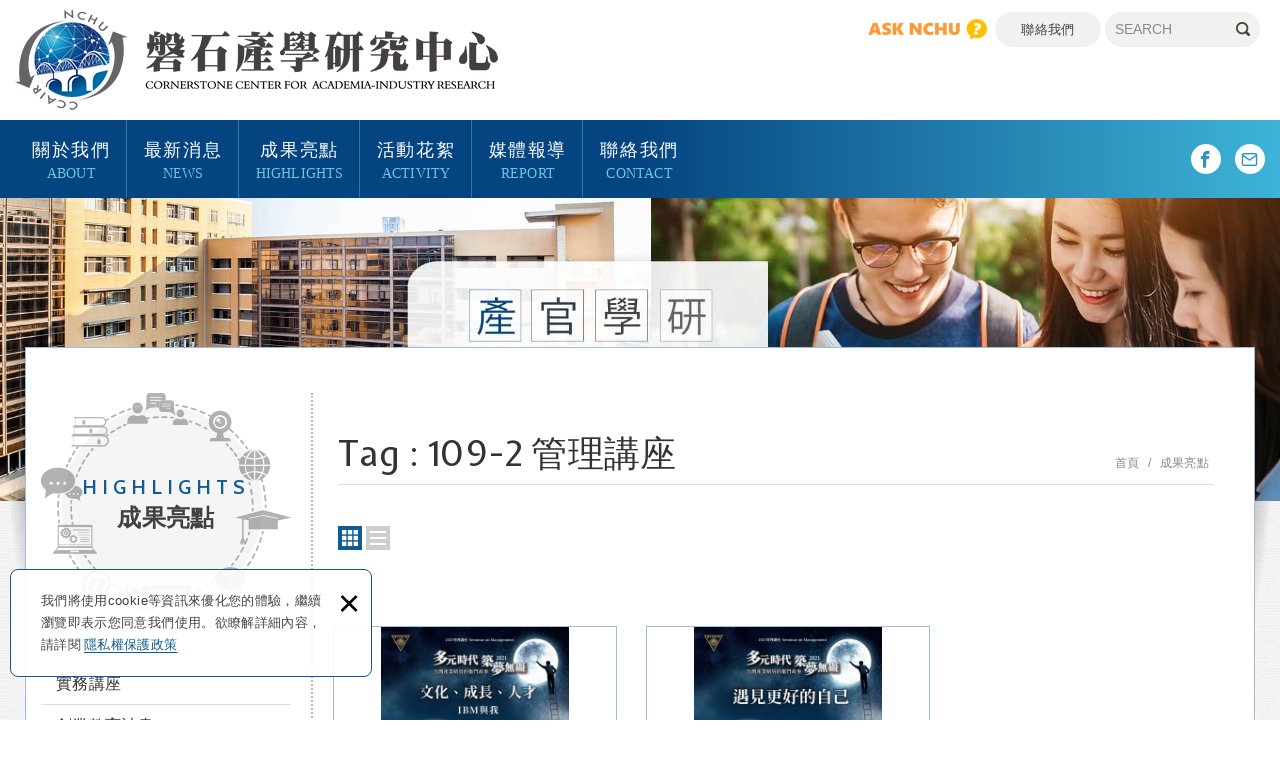

--- FILE ---
content_type: text/html; charset=UTF-8
request_url: https://ccair.nchu.edu.tw/article3_search/15/1
body_size: 5214
content:
<!DOCTYPE html>
	<html lang="zh-Hant" class="no-js">
<head>
<meta charset="UTF-8" />
<link rel="alternate" hreflang="zh" href="https://ccair.nchu.edu.tw/article3_search/15/1" />
<link rel="alternate" hreflang="zh-TW" href="https://ccair.nchu.edu.tw/article3_search/15/1" />
<link rel="canonical" href="https://ccair.nchu.edu.tw/article3_search/15/1" />
<meta name="copyright" content="磐石產學研究中心" />
<title>成果亮點(第1頁列表) - 磐石產學研究中心</title>
<meta name="description" content="成果亮點 - 磐石產學研究中心" />
<meta name="keywords" content="中興大學,產學" />

<meta property="og:url" content="https://ccair.nchu.edu.tw/article3_search/15/1" />
<meta name="twitter:title" content="磐石產學研究中心" />
<meta property="og:image" content="" />
<meta name="twitter:card" content="summary_large_image" />
<meta name="twitter:image" content="" />

<link rel="stylesheet" type="text/css" href="https://contentbuilder2.newscanshared.com/assets/minimalist-basic/content.css" />
<link rel="stylesheet" type="text/css" href="https://contentbuilder2.newscanshared.com/assets/ionicons/css/ionicons.min.css" />
<link rel="stylesheet" type="text/css" href="https://ccair.nchu.edu.tw/css/system/editor.css" />
<meta http-equiv="X-UA-Compatible" content="IE=edge">
<meta name="viewport" content="width=device-width, initial-scale=1, maximum-scale=1.0, user-scalable=0">
<link rel="stylesheet" type="text/css" href="https://contentbuilder2.newscanshared.com/assets/minimalist-basic/content.css">
<link rel="stylesheet" type="text/css" href="https://contentbuilder2.newscanshared.com/assets/ionicons/css/ionicons.min.css">
<meta http-equiv="X-UA-Compatible" content="IE=edge">
<meta name="viewport" content="width=device-width, initial-scale=1">
<link rel="shortcut icon" href="https://ccair.nchu.edu.tw/images/common/app_icon/favicon.ico" type="image/x-icon" />
<link rel="apple-touch-icon" sizes="57x57" href="https://ccair.nchu.edu.tw/images/common/app_icon/apple-touch-icon-57x57.png">
<link rel="apple-touch-icon" sizes="60x60" href="https://ccair.nchu.edu.tw/images/common/app_icon/apple-touch-icon-60x60.png">
<link rel="apple-touch-icon" sizes="72x72" href="https://ccair.nchu.edu.tw/images/common/app_icon/apple-touch-icon-72x72.png">
<link rel="apple-touch-icon" sizes="76x76" href="https://ccair.nchu.edu.tw/images/common/app_icon/apple-touch-icon-76x76.png">
<link rel="apple-touch-icon" sizes="114x114" href="https://ccair.nchu.edu.tw/images/common/app_icon/apple-touch-icon-114x114.png">
<link rel="apple-touch-icon" sizes="120x120" href="https://ccair.nchu.edu.tw/images/common/app_icon/apple-touch-icon-120x120.png">
<link rel="apple-touch-icon" sizes="144x144" href="https://ccair.nchu.edu.tw/images/common/app_icon/apple-touch-icon-144x144.png">
<link rel="apple-touch-icon" sizes="152x152" href="https://ccair.nchu.edu.tw/images/common/app_icon/apple-touch-icon-152x152.png">
<link rel="apple-touch-icon" sizes="180x180" href="https://ccair.nchu.edu.tw/images/common/app_icon/apple-touch-icon-180x180.png">
<link rel="icon" type="image/png" href="https://ccair.nchu.edu.tw/images/common/app_icon/favicon-16x16.png" sizes="16x16">
<link rel="icon" type="image/png" href="https://ccair.nchu.edu.tw/images/common/app_icon/favicon-32x32.png" sizes="32x32">
<link rel="icon" type="image/png" href="https://ccair.nchu.edu.tw/images/common/app_icon/favicon-96x96.png" sizes="96x96">
<link rel="icon" type="image/png" href="https://ccair.nchu.edu.tw/images/common/app_icon/android-chrome-192x192.png" sizes="192x192">
<meta name="msapplication-square70x70logo" content="https://ccair.nchu.edu.tw/images/common/app_icon/smalltile.png" />
<meta name="msapplication-square150x150logo" content="https://ccair.nchu.edu.tw/images/common/app_icon/mediumtile.png" />
<meta name="msapplication-wide310x150logo" content="https://ccair.nchu.edu.tw/images/common/app_icon/widetile.png" />
<meta name="msapplication-square310x310logo" content="https://ccair.nchu.edu.tw/images/common/app_icon/largetile.png" />
<link rel="stylesheet" type="text/css" href="https://design2.newscanshared.com/css/normalize.css">
<link href="https://fonts.googleapis.com/css?family=Amaranth:700i|Exo+2|Expletus+Sans:400,700|Istok+Web:400,700" rel="stylesheet">
<link rel="stylesheet" type="text/css" href="https://ccair.nchu.edu.tw/css/common/icon-font/style.css">
<link rel="stylesheet" type="text/css" href="https://design2.newscanshared.com/css/common/share-icon-font/style.css">
<link rel="stylesheet" type="text/css" href="https://design2.newscanshared.com/font/icon-font/style.css">
<link rel="stylesheet" type="text/css" href="https://design2.newscanshared.com/js/fancyBox/source/jquery.fancybox.css">
<link rel="stylesheet" type="text/css" href="https://design2.newscanshared.com/css/basic.css">
<link rel="stylesheet" type="text/css" href="https://design2.newscanshared.com/css/editor.css">
<link rel="stylesheet" type="text/css" href="https://ccair.nchu.edu.tw/css/common/_editor_style.css">
<link rel="stylesheet" type="text/css" href="https://ccair.nchu.edu.tw/css/common/style.css">
<script src="https://design2.newscanshared.com/js/jquery.min.js"></script>
<script defer src="https://design2.newscanshared.com/js/modernizr.js"></script>
<script async src="https://ccair.nchu.edu.tw/scripts/lazysizes.min.js"></script>
<script type="text/javascript">
			var csrf_value = 'fa3c81d058f9c97642f53603d8ba05d7';
	</script>	<link rel="stylesheet" type="text/css" href="https://ccair.nchu.edu.tw/css/common/news.css">
		<!-- Global site tag (gtag.js) - Google Analytics -->
<script async src="https://www.googletagmanager.com/gtag/js?id=G-EZ6TEVE9TL"></script>
<script>
  window.dataLayer = window.dataLayer || [];
  function gtag(){dataLayer.push(arguments);}
  gtag('js', new Date());

  gtag('config', 'G-EZ6TEVE9TL');
</script></head>
<body itemscope="itemscope" itemtype="https://schema.org/WebPage">
		<div class="wrapper">
		<header id="header" class="site-header" itemscope="itemscope" itemtype="https://schema.org/WPHeader">
				<div class="header-sheet">
		<div class="container">
			<div class="content-text">我們將使用cookie等資訊來優化您的體驗，繼續瀏覽即表示您同意我們使用。欲瞭解詳細內容，請詳閱<a rel="noopener" href="https://ccair.nchu.edu.tw/privacy">隱私權保護政策</a></div>
			<button type="button" class="close-ontop">×</button>
		</div>
	</div>
	<div class="container">
			<div class="site-title"><a href="https://ccair.nchu.edu.tw/" class="logo ibtn" itemprop="url"><span itemprop="headline">磐石產學研究中心</span></a></div>
			<div class="top-nav">
<a class="askbtn" target="_blank" href="https://iss.nchu.edu.tw/asknchu-ch/"><img alt="about" itemprop="image" src="/images/common/ask_nchu .png" title=""></a>

		<ul class="list-inline">
			<li><a href="https://ccair.nchu.edu.tw/contact">聯絡我們</a></li>
		</ul>

						<div class="search-box">
	<form action="https://ccair.nchu.edu.tw/full_search" method="post">
					<input type="hidden" name="csrf_test_name" value="fa3c81d058f9c97642f53603d8ba05d7">
				<input type="text" name="PdSearch" id="PdSearch" class="form-control" placeholder="SEARCH" value="">
		<input type="submit" value="SEARCH" class="ibtn search">
	</form>
</div>			</div>
</div>
<nav class="site-nav" itemscope itemtype="https://schema.org/SiteNavigationElement">
	<div class="container">
		<ul class="menu list-inline">
	
	<li itemprop="name" class="hover-on">
					<a itemprop="url" href="https://ccair.nchu.edu.tw/about/1">關於我們<span>ABOUT</span></a>
							<ul>
											<li  ><a itemprop="url" href="https://ccair.nchu.edu.tw/about/1">中心簡介</a></li>
											<li  ><a itemprop="url" href="https://ccair.nchu.edu.tw/about/2">成立沿革</a></li>
											<li  ><a itemprop="url" href="https://ccair.nchu.edu.tw/about/7">服務項目</a></li>
											<li  ><a itemprop="url" href="https://ccair.nchu.edu.tw/about/4">研究團隊</a></li>
											<li  ><a itemprop="url" href="https://ccair.nchu.edu.tw/about/6">行政團隊</a></li>
									</ul>
						</li>
	

	<li itemprop="name" class="hover-on"><a itemprop="url" href="https://ccair.nchu.edu.tw/article2/all/1">最新消息<span>NEWS</span></a>
		<ul><li itemprop="name" class="hover-on"><a itemprop="url" href="https://ccair.nchu.edu.tw/article2/20/1">企業永續 ESG</a></li><li itemprop="name" class="hover-on"><a itemprop="url" href="https://ccair.nchu.edu.tw/article2/1/1">創新創業活動</a></li><li itemprop="name" class="hover-on"><a itemprop="url" href="https://ccair.nchu.edu.tw/article2/2/1">實習/徵才資訊</a><ul><li itemprop="name" class="hover-on"><a itemprop="url" href="https://ccair.nchu.edu.tw/article2/2_19/1">實習活動</a></li><li itemprop="name" class="hover-on"><a itemprop="url" href="https://ccair.nchu.edu.tw/article2/2_18/1">職缺資訊</a></li><li itemprop="name" class="hover-on"><a itemprop="url" href="https://ccair.nchu.edu.tw/article2_detail/427">學生實習檔案下載</a></li></ul></li><li itemprop="name" class="hover-on"><a itemprop="url" href="https://ccair.nchu.edu.tw/article2/35/1">企業實習 課程選修</a></li><li itemprop="name" class="hover-on"><a itemprop="url" href="https://ccair.nchu.edu.tw/article2/3/1">實務講座</a></li><li itemprop="name" class="hover-on"><a itemprop="url" href="https://ccair.nchu.edu.tw/article2/13/1">綜合活動</a></li></ul>	</li>



	<li itemprop="name" class="hover-on"><a itemprop="url" href="https://ccair.nchu.edu.tw/article3/all/1">成果亮點<span>HIGHLIGHTS</span></a>
		<ul><li itemprop="name" class="hover-on"><a itemprop="url" href="https://ccair.nchu.edu.tw/article3/23/1">實務講座</a><ul><li itemprop="name" class="hover-on"><a itemprop="url" href="https://ccair.nchu.edu.tw/article3/23_34/1">企業家講座</a></li><li itemprop="name" class="hover-on"><a itemprop="url" href="https://ccair.nchu.edu.tw/article3/23_35/1">管理講座</a></li></ul></li><li itemprop="name" class="hover-on"><a itemprop="url" href="https://ccair.nchu.edu.tw/article3/1/1">創業教育計畫</a><ul><li itemprop="name" class="hover-on"><a itemprop="url" href="https://ccair.nchu.edu.tw/article3/1_4/1">U-start創新創業計畫</a></li><li itemprop="name" class="hover-on"><a itemprop="url" href="https://ccair.nchu.edu.tw/article3/1_36/1">創新創業教育計畫</a></li><li itemprop="name" class="hover-on"><a itemprop="url" href="https://ccair.nchu.edu.tw/article3_detail/141">新農業創新創業人才培育計畫</a></li><li itemprop="name" class="hover-on"><a itemprop="url" href="https://ccair.nchu.edu.tw/article3/1_38/1">國立中興大學創業教育</a></li><li itemprop="name" class="hover-on"><a itemprop="url" href="https://ccair.nchu.edu.tw/article3/1_19/1">歷年創業團隊介紹</a></li></ul></li><li itemprop="name" class="hover-on"><a itemprop="url" href="https://ccair.nchu.edu.tw/article3/2/1">企業實習活動</a><ul><li itemprop="name" class="hover-on"><a itemprop="url" href="https://ccair.nchu.edu.tw/article3/2_7/1">歷年執行成果</a></li><li itemprop="name" class="hover-on"><a itemprop="url" href="https://ccair.nchu.edu.tw/article3/2_8/1">學生實習成果</a></li></ul></li><li itemprop="name" class="hover-on"><a itemprop="url" href="https://ccair.nchu.edu.tw/article3/3/1">產學合作服務</a><ul><li itemprop="name" class="hover-on"><a itemprop="url" href="https://ccair.nchu.edu.tw/article3/3_11/1">產學合作案</a></li><li itemprop="name" class="hover-on"><a itemprop="url" href="https://ccair.nchu.edu.tw/article3/3_12/1">歷年合作單位</a></li></ul></li><li itemprop="name" class="hover-on"><a itemprop="url" href="https://ccair.nchu.edu.tw/article3/20/1">推薦登錄創櫃板創新創意審查</a></li><li itemprop="name" class="hover-on"><a itemprop="url" href="https://ccair.nchu.edu.tw/article3/13/1">個案教學推廣</a><ul><li itemprop="name" class="hover-on"><a itemprop="url" href="https://ccair.nchu.edu.tw/article3/13_17/1">個案資料庫</a></li></ul></li></ul>	</li>




	<li itemprop="name" class="hover-on"><a itemprop="url" href="https://ccair.nchu.edu.tw/album/all/1">活動花絮<span>ACTIVITY</span></a>
			<ul>
							<li  ><a itemprop="url" href="https://ccair.nchu.edu.tw/album/4">實務講座</a></li>
							<li  ><a itemprop="url" href="https://ccair.nchu.edu.tw/album/5">創業計畫</a></li>
							<li  ><a itemprop="url" href="https://ccair.nchu.edu.tw/album/6">企業實習</a></li>
							<li  ><a itemprop="url" href="https://ccair.nchu.edu.tw/album/7">綜合活動</a></li>
					</ul>
			</li>
	
	<li itemprop="name" class="hover-on"><a itemprop="url" href="https://ccair.nchu.edu.tw/article/all/1">媒體報導<span>REPORT</span></a>
			</li>
	<li itemprop="name"><a itemprop="url" href="https://ccair.nchu.edu.tw/contact">聯絡我們<span>CONTACT</span></a></li>
	
	
	
	<li itemprop="name"><a itemprop="url" href="https://ccair.nchu.edu.tw/disclaimer">免責聲明</a></li>
	<li itemprop="name"><a itemprop="url" href="https://ccair.nchu.edu.tw/terms">使用條款</a></li>
	<li itemprop="name"><a itemprop="url" href="https://ccair.nchu.edu.tw/privacy">隱私權保護政策</a></li>
</ul>		<ul class="share list-inline">
			<li>
			<a href="https://www.facebook.com/ccairstone" class="btn cm-fb" target="_blank" rel="nofollow noopener noreferrer" alt="Facebook" title="Facebook"><i class="community-common-facebook"></i></a>
		</li>
				<li>
			<a href="mailto:stone@dragon.nchu.edu.tw" class="btn cm-mail" alt="E-mail" title="E-mail"><i class="community-common-mail"></i></a>
		</li>
		</ul>	</div>
</nav>

<script>
	// 每頁最上面的注意事項
	$(document).ready(function(){
	  $(".close-ontop").click(function(){
		$('body').addClass('header-active');
		$(".header-sheet").slideUp(500);
	  });
	});
</script>
		</header>
		<div class="banner">
	<div class="item">
		<img itemprop="image" class="lazyload" data-src="https://ccair.nchu.edu.tw/upload/20201203171404v43xz1.jpg" alt="">
	</div>
</div>		<main class="site-main has-side">
			<div class="main-content">
				<div class="container">
					<aside class="side">
						<div class="title"><i></i><span><b>HIGHLIGHTS</b><p>成果亮點</span></div>
<ul class="side-nav list-v has-bg">
	<li ><a href="https://ccair.nchu.edu.tw/article3/23/1">實務講座</a><ul><li ><a href="https://ccair.nchu.edu.tw/article3/23_34/1">企業家講座</a></li><li ><a href="https://ccair.nchu.edu.tw/article3/23_35/1">管理講座</a></li></ul></li><li ><a href="https://ccair.nchu.edu.tw/article3/1/1">創業教育計畫</a><ul><li ><a href="https://ccair.nchu.edu.tw/article3/1_4/1">U-start創新創業計畫</a></li><li ><a href="https://ccair.nchu.edu.tw/article3/1_36/1">創新創業教育計畫</a></li><li ><a href="https://ccair.nchu.edu.tw/article3_detail/141">新農業創新創業人才培育計畫</a></li><li ><a href="https://ccair.nchu.edu.tw/article3/1_38/1">國立中興大學創業教育</a></li><li ><a href="https://ccair.nchu.edu.tw/article3/1_19/1">歷年創業團隊介紹</a></li></ul></li><li ><a href="https://ccair.nchu.edu.tw/article3/2/1">企業實習活動</a><ul><li ><a href="https://ccair.nchu.edu.tw/article3/2_7/1">歷年執行成果</a></li><li ><a href="https://ccair.nchu.edu.tw/article3/2_8/1">學生實習成果</a></li></ul></li><li ><a href="https://ccair.nchu.edu.tw/article3/3/1">產學合作服務</a><ul><li ><a href="https://ccair.nchu.edu.tw/article3/3_11/1">產學合作案</a></li><li ><a href="https://ccair.nchu.edu.tw/article3/3_12/1">歷年合作單位</a></li></ul></li><li ><a href="https://ccair.nchu.edu.tw/article3/20/1">推薦登錄創櫃板創新創意審查</a></li><li ><a href="https://ccair.nchu.edu.tw/article3/13/1">個案教學推廣</a><ul><li ><a href="https://ccair.nchu.edu.tw/article3/13_17/1">個案資料庫</a></li></ul></li></ul>					</aside>
					<section class="content">
						<header class="main-top clearfix">
							<h1 class="main-title" itemprop="headline">Tag : 109-2 管理講座</h1>							<ol class="breadcrumb list-inline" itemscope itemtype="https://schema.org/BreadcrumbList">
								<li itemprop="itemListElement" itemscope
								  itemtype="https://schema.org/ListItem">
									<a itemprop="item" href="https://ccair.nchu.edu.tw/">
									<span itemprop="name">首頁</span></a>
									<meta itemprop="position" content="1" />
								</li>
								<li itemprop="itemListElement" itemscope
								  itemtype="https://schema.org/ListItem">
									<a itemprop="item" href="https://ccair.nchu.edu.tw/article3/all/1">
									<span itemprop="name">成果亮點<span></a>
									<meta itemprop="position" content="2" />
								</li>
							</ol>
						</header>
						<div id="include_sort">
							<div class="sort_box">
	<div class="sort_icon">
				<a href="#item" class="ibtn three active" title="3欄顯示">three</a>	
		<a href="#item_one" class="ibtn one " title="1欄顯示">one</a>	
				
	</div>
</div>




						</div>
						<ul class="news-list list-h" itemscope="itemscope" itemtype="https://schema.org/ItemList">
														<li class="item" itemprop="itemListElement" itemscope itemtype="https://schema.org/ListItem">
								<div class="box">
									<meta itemprop="position" content="1" />
																		<figure class="pic">
										<div class="cover_h"></div>
										<img class="lazyload" data-src="https://ccair.nchu.edu.tw/upload/202105210959230f4du1.jpg" src="https://ccair.nchu.edu.tw/upload/t_202105210959230f4du1.jpg" width="282"  itemprop="image"  />									</figure>
									<div class="text">
										<h3 class="name" itemprop="name">2021【管理講座】文化、成長、人才 IBM與我</h3>
										
																													<div class="keyword_box">
											<ul class="keyword list-inline">
																									<li>
														<a href="https://ccair.nchu.edu.tw/article3_search/15/1">
														<span>109-2 管理講座</span></a>
													</li>
																							</ul>
										</div>
																		<div class="index_more2">READ MORE</div>
									</div>
									
									<a itemprop="url" href="https://ccair.nchu.edu.tw/article3_detail/220" class="cover" title="2021【管理講座】文化、成長、人才 IBM與我" alt="2021【管理講座】文化、成長、人才 IBM與我">2021【管理講座】文化、成長、人才 IBM與我</a>
								</div>
							</li>
														<li class="item" itemprop="itemListElement" itemscope itemtype="https://schema.org/ListItem">
								<div class="box">
									<meta itemprop="position" content="2" />
																		<figure class="pic">
										<div class="cover_h"></div>
										<img class="lazyload" data-src="https://ccair.nchu.edu.tw/upload/20210521101017puuob1.jpg" src="https://ccair.nchu.edu.tw/upload/t_20210521101017puuob1.jpg" width="282"  itemprop="image"  />									</figure>
									<div class="text">
										<h3 class="name" itemprop="name">2021【管理講座】遇見更好的自己</h3>
										
																													<div class="keyword_box">
											<ul class="keyword list-inline">
																									<li>
														<a href="https://ccair.nchu.edu.tw/article3_search/15/1">
														<span>109-2 管理講座</span></a>
													</li>
																							</ul>
										</div>
																		<div class="index_more2">READ MORE</div>
									</div>
									
									<a itemprop="url" href="https://ccair.nchu.edu.tw/article3_detail/215" class="cover" title="2021【管理講座】遇見更好的自己" alt="2021【管理講座】遇見更好的自己">2021【管理講座】遇見更好的自己</a>
								</div>
							</li>
													</ul>
						<div class="btn-box">
													</div>
					</section>
				</div>
			</div>
		</main>
		<footer class="site-footer" role="contentinfo" itemscope="itemscope" itemtype="https://schema.org/WPFooter">
			<a href="#" class="gotop" title="TOP"><i class="ic-angle-double-up"></i></a>
<div class="container">
	<div class="site-info col">
		<div class="site-info-p">
<p class="add">402臺中市南區興大路145號社管大樓5樓538室</p>

<p class="mail">E-mail : <a href="mailto:stone@dragon.nchu.edu.tw">stone@dragon.nchu.edu.tw</a></p>

<p class="tel">TEL:<a href="tel:+886422840808#584">04-2285-6106</a></p>
</div>
		<p>
			<span class="copyright" itemprop="copyrightHolder">磐石產學研究中心 <b>&copy; 2020 |</b></span>
			<span class="author" itemprop="author"><b>網頁設計 : 新視野</b></span>
			<ul class="list-inline bottom-list">
				<li><a href="https://ccair.nchu.edu.tw/privacy">隱私權保護政策</a></li>
			</ul>
		</p>
	</div>
	<div class="follow col">
					<a href="https://www.facebook.com/ccairstone" class="ibtn fb-fans-page" target="_blank" rel="nofollow noopener noreferrer" title="">Facebook 粉絲團</a>
					</div>
	<div class="site-map col">
		<ul class="list-v">
			<li><a href="https://ccair.nchu.edu.tw/about/1">關於我們</a></li>
			<li><a href="https://ccair.nchu.edu.tw/article2/all/1">最新消息</a></li>
			<li><a href="https://ccair.nchu.edu.tw/article3/all/1">成果亮點</a></li>
		</ul>
		<ul class="list-v">
			<li><a href="https://ccair.nchu.edu.tw/album/all/1">活動花絮</a></li>
			<li><a href="https://ccair.nchu.edu.tw/article/all/1">媒體報導</a></li>
			<li><a href="https://ccair.nchu.edu.tw/contact">聯絡我們</a></li>
		</ul>
		<ul class="list-v">
			
			<li><a href="https://ccair.nchu.edu.tw/disclaimer">免責聲明</a></li>
			<li><a href="https://ccair.nchu.edu.tw/terms">使用條款</a></li>
			<li><a href="https://ccair.nchu.edu.tw/">回到首頁</a></li>
		</ul>
	</div>
</div>		</footer>
	</div>
	<div class="floating">
	<a href="#" class="ibtn gotop"></a>
</div><div id="mobile-fixed">
	<ul>
		<li><span class="btn toggle-mmenu toggleBtn" data-toggletag="mmenu-open"><i class="ic ic-m-menu"></i></span></li>
				<li><a href="#mobile-search" class="toggleBtn"><i class="ic ic-m-search"></i></a></li>
						<li><a href="https://ccair.nchu.edu.tw/contact"><i class="ic ic-m-contact"></i></a></li>
						<li><a href="https://ccair.nchu.edu.tw/"><i class="ic ic-m-home"></i></a></li>
	</ul>
</div>
<div id="mobile-search">
	<div class="search-box">
	<form action="https://ccair.nchu.edu.tw/full_search" method="post">
					<input type="hidden" name="csrf_test_name" value="fa3c81d058f9c97642f53603d8ba05d7">
				<input type="text" name="PdSearch" id="PdSearch" class="form-control" placeholder="SEARCH" value="">
		<input type="submit" value="SEARCH" class="ibtn search">
	</form>
</div></div>
<span class="btn toggle-mmenu-cover toggleBtn" data-toggletag="mmenu-open"></span>
<div id="mobile-menu">
	<div class="language-menu">
		<!--  -->
		<span class="btn toggle-mmenu-close toggleBtn" data-toggletag="mmenu-open"><i class="ic ic-m-close"></i></span>
	</div>
	<div class="main-menu" role="navigation" itemscope itemtype="https://schema.org/SiteNavigationElement">
				<ul class="menu list-inline">
	
	<li itemprop="name" class="hover-on">
					<a itemprop="url" href="https://ccair.nchu.edu.tw/about/1">關於我們<span>ABOUT</span></a>
							<ul>
											<li  ><a itemprop="url" href="https://ccair.nchu.edu.tw/about/1">中心簡介</a></li>
											<li  ><a itemprop="url" href="https://ccair.nchu.edu.tw/about/2">成立沿革</a></li>
											<li  ><a itemprop="url" href="https://ccair.nchu.edu.tw/about/7">服務項目</a></li>
											<li  ><a itemprop="url" href="https://ccair.nchu.edu.tw/about/4">研究團隊</a></li>
											<li  ><a itemprop="url" href="https://ccair.nchu.edu.tw/about/6">行政團隊</a></li>
									</ul>
						</li>
	

	<li itemprop="name" class="hover-on"><a itemprop="url" href="https://ccair.nchu.edu.tw/article2/all/1">最新消息<span>NEWS</span></a>
		<ul><li itemprop="name" class="hover-on"><a itemprop="url" href="https://ccair.nchu.edu.tw/article2/20/1">企業永續 ESG</a></li><li itemprop="name" class="hover-on"><a itemprop="url" href="https://ccair.nchu.edu.tw/article2/1/1">創新創業活動</a></li><li itemprop="name" class="hover-on"><a itemprop="url" href="https://ccair.nchu.edu.tw/article2/2/1">實習/徵才資訊</a><ul><li itemprop="name" class="hover-on"><a itemprop="url" href="https://ccair.nchu.edu.tw/article2/2_19/1">實習活動</a></li><li itemprop="name" class="hover-on"><a itemprop="url" href="https://ccair.nchu.edu.tw/article2/2_18/1">職缺資訊</a></li><li itemprop="name" class="hover-on"><a itemprop="url" href="https://ccair.nchu.edu.tw/article2_detail/427">學生實習檔案下載</a></li></ul></li><li itemprop="name" class="hover-on"><a itemprop="url" href="https://ccair.nchu.edu.tw/article2/35/1">企業實習 課程選修</a></li><li itemprop="name" class="hover-on"><a itemprop="url" href="https://ccair.nchu.edu.tw/article2/3/1">實務講座</a></li><li itemprop="name" class="hover-on"><a itemprop="url" href="https://ccair.nchu.edu.tw/article2/13/1">綜合活動</a></li></ul>	</li>



	<li itemprop="name" class="hover-on"><a itemprop="url" href="https://ccair.nchu.edu.tw/article3/all/1">成果亮點<span>HIGHLIGHTS</span></a>
		<ul><li itemprop="name" class="hover-on"><a itemprop="url" href="https://ccair.nchu.edu.tw/article3/23/1">實務講座</a><ul><li itemprop="name" class="hover-on"><a itemprop="url" href="https://ccair.nchu.edu.tw/article3/23_34/1">企業家講座</a></li><li itemprop="name" class="hover-on"><a itemprop="url" href="https://ccair.nchu.edu.tw/article3/23_35/1">管理講座</a></li></ul></li><li itemprop="name" class="hover-on"><a itemprop="url" href="https://ccair.nchu.edu.tw/article3/1/1">創業教育計畫</a><ul><li itemprop="name" class="hover-on"><a itemprop="url" href="https://ccair.nchu.edu.tw/article3/1_4/1">U-start創新創業計畫</a></li><li itemprop="name" class="hover-on"><a itemprop="url" href="https://ccair.nchu.edu.tw/article3/1_36/1">創新創業教育計畫</a></li><li itemprop="name" class="hover-on"><a itemprop="url" href="https://ccair.nchu.edu.tw/article3_detail/141">新農業創新創業人才培育計畫</a></li><li itemprop="name" class="hover-on"><a itemprop="url" href="https://ccair.nchu.edu.tw/article3/1_38/1">國立中興大學創業教育</a></li><li itemprop="name" class="hover-on"><a itemprop="url" href="https://ccair.nchu.edu.tw/article3/1_19/1">歷年創業團隊介紹</a></li></ul></li><li itemprop="name" class="hover-on"><a itemprop="url" href="https://ccair.nchu.edu.tw/article3/2/1">企業實習活動</a><ul><li itemprop="name" class="hover-on"><a itemprop="url" href="https://ccair.nchu.edu.tw/article3/2_7/1">歷年執行成果</a></li><li itemprop="name" class="hover-on"><a itemprop="url" href="https://ccair.nchu.edu.tw/article3/2_8/1">學生實習成果</a></li></ul></li><li itemprop="name" class="hover-on"><a itemprop="url" href="https://ccair.nchu.edu.tw/article3/3/1">產學合作服務</a><ul><li itemprop="name" class="hover-on"><a itemprop="url" href="https://ccair.nchu.edu.tw/article3/3_11/1">產學合作案</a></li><li itemprop="name" class="hover-on"><a itemprop="url" href="https://ccair.nchu.edu.tw/article3/3_12/1">歷年合作單位</a></li></ul></li><li itemprop="name" class="hover-on"><a itemprop="url" href="https://ccair.nchu.edu.tw/article3/20/1">推薦登錄創櫃板創新創意審查</a></li><li itemprop="name" class="hover-on"><a itemprop="url" href="https://ccair.nchu.edu.tw/article3/13/1">個案教學推廣</a><ul><li itemprop="name" class="hover-on"><a itemprop="url" href="https://ccair.nchu.edu.tw/article3/13_17/1">個案資料庫</a></li></ul></li></ul>	</li>




	<li itemprop="name" class="hover-on"><a itemprop="url" href="https://ccair.nchu.edu.tw/album/all/1">活動花絮<span>ACTIVITY</span></a>
			<ul>
							<li  ><a itemprop="url" href="https://ccair.nchu.edu.tw/album/4">實務講座</a></li>
							<li  ><a itemprop="url" href="https://ccair.nchu.edu.tw/album/5">創業計畫</a></li>
							<li  ><a itemprop="url" href="https://ccair.nchu.edu.tw/album/6">企業實習</a></li>
							<li  ><a itemprop="url" href="https://ccair.nchu.edu.tw/album/7">綜合活動</a></li>
					</ul>
			</li>
	
	<li itemprop="name" class="hover-on"><a itemprop="url" href="https://ccair.nchu.edu.tw/article/all/1">媒體報導<span>REPORT</span></a>
			</li>
	<li itemprop="name"><a itemprop="url" href="https://ccair.nchu.edu.tw/contact">聯絡我們<span>CONTACT</span></a></li>
	
	
	
	<li itemprop="name"><a itemprop="url" href="https://ccair.nchu.edu.tw/disclaimer">免責聲明</a></li>
	<li itemprop="name"><a itemprop="url" href="https://ccair.nchu.edu.tw/terms">使用條款</a></li>
	<li itemprop="name"><a itemprop="url" href="https://ccair.nchu.edu.tw/privacy">隱私權保護政策</a></li>
</ul>	</div>
	<div class="share-menu">
		<ul class="share list-inline">
			<li>
			<a href="https://www.facebook.com/ccairstone" class="btn cm-fb" target="_blank" rel="nofollow noopener noreferrer" alt="Facebook" title="Facebook"><i class="community-common-facebook"></i></a>
		</li>
				<li>
			<a href="mailto:stone@dragon.nchu.edu.tw" class="btn cm-mail" alt="E-mail" title="E-mail"><i class="community-common-mail"></i></a>
		</li>
		</ul>	</div>
</div><script defer src="https://design2.newscanshared.com/js/jquery.scrollTo/jquery.scrollTo.min.js"></script>
<script defer src="https://design2.newscanshared.com/js/fancyBox/source/jquery.fancybox.pack.js"></script>
<script defer src="https://design2.newscanshared.com/js/basic.js"></script>
<script defer src="https://ccair.nchu.edu.tw/scripts/main.js"></script>
<script async src="https://ccair.nchu.edu.tw/scripts/lazysizes.min.js"></script>

<link href="https://ccair.nchu.edu.tw/scripts/system/alertify.js-0.3.11/alertify.core.css" rel="stylesheet">
<link href="https://ccair.nchu.edu.tw/scripts/system/alertify.js-0.3.11/alertify.default.css" rel="stylesheet">
<script src="https://ccair.nchu.edu.tw/scripts/system/alertify.js-0.3.11/alertify.min.js"></script>
<script type="text/javascript">
	function reset () {
		alertify.set({
			labels : {
				ok     : "確定",
				cancel : "取消"
			},
			delay : 5000,
			buttonReverse : true,
			buttonFocus   : "ok"
		});
	}
</script>

<script type="text/javascript">
	$(document).ready(function() {
		$('#Imageid').parent('a').click(function() {
			$.ajax({
				type: "get",
				url:  'https://ccair.nchu.edu.tw/ajax/captcha_show',
				success: function(msg) {
					$('#Imageid').parent('a').html(msg);
				}
			});
			return false;
		});
	});
</script>



<script type="text/javascript">
	var showtype;
	//電腦版頁碼
	$('.btn-box a').on('click',function() {
		showtype = location.hash;
		var href1 = $(this).attr('href').toString().split("#");
		var href = href1[0];
		$(this).attr('href',href+showtype);
	});
	//手機版頁碼
	function changePage() {
		var page = $('#page_s :selected').val();
		showtype = location.hash;
		location.href = page+showtype;
	}
</script>


	<script type="text/javascript">
		$('.sort_icon a').click(function (event) {
			$('.sort_icon a').removeClass('active');
			$(this).addClass('active');
			if ($(this).hasClass('one')) {
				$('.news-list').removeClass('column_three').addClass('column_one');
			}
			if ($(this).hasClass('three')) {
				$('.news-list').removeClass('column_one').removeClass('column_three');
			}
		});
	</script>
</body>
</html>


--- FILE ---
content_type: text/css
request_url: https://ccair.nchu.edu.tw/css/common/_editor_style.css
body_size: 1177
content:
/*------------ about-editor ------------*/
.about-editor .list,
.about-editor .list li {
    padding: 0;
    margin: 0;
    list-style: none;
}
.about-editor .list {
    margin: 0 -13px;
}
.about-editor .list li {
    width: calc((100% / 3) - 0.1px);
    display: inline-block;
    margin-right: -4px;
    padding: 0 13px;
    box-sizing: border-box;
    letter-spacing: 0.6px;
}
/*------------ products-editor ------------*/
.products-editor .list,
.products-editor .list li {
    padding: 0;
    margin: 0;
    list-style: none;
}
.products-editor .list {
    margin: 0 -13px;
}
.products-editor .list li {
    width: calc((100% / 3) - 0.1px);
    display: inline-block;
    margin-right: -4px;
    padding: 0 13px;
    box-sizing: border-box;
    letter-spacing: 0.6px;
}
.products-editor .list li b {
    color: #C69664;
    display: block;
    font-size: 16px;
}
/*------------ news-editor ------------*/
.news-editor .tb01 h2 {
    font-size: 16px;
    color: #C79664;
    line-height: 1.6;
    margin: 0;
}
.news-editor .tb01 .pic {
    width: 345px;
    padding: 0 10px 0 0;
}
/*------------ terms-editor ------------*/
.terms-editor {
    color: #666;
    line-height: 1.75;
}
.terms-editor .title {
    font-size: 18px;
    font-weight: bold;
    color: #C89664;
    margin: 0;
}

/*------------ 關於我們內頁 ------------*/
.layout {
    box-sizing: border-box;
    font-family: '微軟正黑體';
    display: flex;
    flex-direction: row;
    color:#333;
    font-size:15px;
    letter-spacing:1.4px;
    padding-bottom: 30px;
}
.layout .text{
    box-sizing: border-box;
    padding: 30px 10px 0 0px;
}
.layout .text h3{
   font-size: 22px;
    color: #105B93;
    display: block;
    font-weight: bold;
    letter-spacing: 5px;
    font-family: 'Cabin', sans-serif; 
    margin:0 0 -10px 0;
}
.layout .text h2{
    font-size:30px;
    margin-bottom:15px;
}
.layout .text2{
    box-sizing: border-box;
    width:95%;
    padding:0 20px;
}

.layout .pic01{
    margin: 40px 0 0;
}
.layout .text2 h3{
   font-size: 18px;
   color: #333;
   margin: 20px 0 -20px;
}
.service-box {
    width: 100%;
    text-align: center;
    padding-top:30px;
}

.service-box p {
    font-size: 15px;
    color: #D8D7DC;
    font-weight: bold;
    max-width: 950px;
    margin: 0 auto;
}
.service-list {
    margin: 35px -20px 0;
}
.service-list li {
    width: 25%;
    padding: 0 20px 50px;
    position: relative;
    text-align: center;
}
.service-list li:nth-child(4n+1) {
    clear: left;
}
.service-list li a {
    max-width: 282px;
    margin: 0 auto;
}
.service-list li .pic {
    position: relative;
    box-sizing: border-box;   
    border-radius: 50%;
    max-width: 196px;
    margin: 0 auto;
    top:0;
    transition: all .3s;
}


.service-list li:hover .pic {
 
    top:-10px;
}

.service-list li .pic span {
    display: block;
    box-sizing: border-box;
    background: #fff;
    box-shadow: 0px 5px 15px 2px rgba(0, 0, 0, 0.2);
    min-height: 190px;
    text-align: center;
    border-radius: 50%;
    padding: 55px 15px 0 0;
    max-width: 190px;
    margin: 0 auto;
    
}
.service-list li .text {
    text-align: left;
    padding:10px 0 0 30px;
}
.service-list li .name {
    font-size: 18px;
    color: #333333;
    font-weight: bold;
    margin: 10px 0 8px;
}
.service-list li .description {
    letter-spacing: 2px;
    font-size: 15px;
    color: #333333;
    display: -webkit-box;
    -webkit-line-clamp: 3;
    -webkit-box-orient: vertical;
    overflow: hidden;
    height: 65px;
    line-height: 1.5;

}
.title {
    text-align: center;
    font-size: 30px;
    color: #333333;
    font-weight: bold;
    line-height: 1.4;
    margin: 0px 0 30px;
}

.title b {
    font-size: 42px;
    color: #333333;
    font-family: 'Cabin','微軟正黑體', cursive;

    display: block;
}
.service-box .title b{
   font-size: 22px;
    color: #105B93;
    display: block;
    font-weight: bold;
    letter-spacing: 5px;
    font-family: 'Cabin', sans-serif;
    margin-bottom:20px;
    position:relative;
   
}
.service-box .title b:before{
   content: '';
    width: 20px;
    height: 5px;
    background:#105B93;
    position: absolute;
    left: calc(50% - 13px);
    top: 35px;
   
}
@media screen and (max-width: 1100px) {
.layout{
        display: flex;
        flex-direction: column;
        margin: 0;
    }
.layout .text{
    box-sizing: border-box;
    padding:0 10px;
}
.layout .text2{
    box-sizing: border-box;
    width:100%;
    padding:0 10px;
}

.layout .pic01{
    margin:25px 0;
    text-align:center;
}
.layout .pic02{
    text-align:center;
}     
}

@media screen and (max-width: 900px) {
    
    .service-list li {
        width: 50%;
    }
   .service-list li .text {
        text-align: center;
        padding: 10px 0px;
    }
}
@media screen and (max-width: 480px) {
    
    .service-list li {
        width: 100%;
        padding: 0 15px 50px;
    }

}

/*------------ 關於我們內頁 ------------*/


/*------------ index-about-editor ------------*/
/*.index-about-editor {
    color: #333326;
    padding: 0 0 50px;
}
.index-about-editor table .pic {
    width: 507px;
    padding: 0 15px;
}*/
/*------------ rwd ------------*/
@media screen and (max-width: 1024px) {
    .index-about-editor table td {
        width: 100%;
        float: left;
    }
    .index-about-editor table .pic {
        width: 100%;
        text-align: center;
        padding: 15px 0;
    }
}
@media screen and (max-width: 900px) {
    .news-editor .tb01 .pic,
    .news-editor .tb01 .txt {
        width: 100%;
        display: block;
        padding: 0 0 20px;
        text-align: left;
    }
}
@media screen and (max-width: 767px) {
    .about-editor .list,
    .products-editor .list {
        text-align: center;
        margin: 0;
    }
    .about-editor .list li,
    .products-editor .list li {
        width: 50%;
        padding: 0 13px 25px;
        text-align: left;
    }
}
@media screen and (max-width: 480px) {
    .about-editor .list li,
    .products-editor .list li {
        width: 100%;
        padding: 0 0 25px;
    }
    .notice-editor h2 i {
        font-size: 30px;
    }
}


--- FILE ---
content_type: text/css
request_url: https://ccair.nchu.edu.tw/css/common/style.css
body_size: 9837
content:
@charset "utf-8";
/*製作時刪除*/
/*.site-nav .menu > li:nth-last-child(-n+7) {
    display: none;
}*/
/*!製作時刪除*/

@import url('https://fonts.googleapis.com/css2?family=Cabin:wght@400;500;600&display=swap');
/*------------ basic ------------*/
h1,h2{
    margin: 0;
}
body {
    font-family: Arial, "微軟正黑體", "文泉驛正黑", "WenQuanYi Zen Hei", "儷黑 Pro", "LiHei Pro", "Microsoft JhengHei", "微软雅黑", "メイリオ", "맑은 고딕", sans-serif;
    color: #444444;
    font-size: 13px;
    line-height: 1.7;
    letter-spacing: 0.35px;
}
.wrapper {
    position: relative;
    background: url(../../images/common/bg/bg1.jpg);
}
.container {
    padding: 0 15px;
    max-width: 1470px;
}
h3.name{
    margin: 0;
}
/*------------ / basic ------------*/
/*--- 隱私權 ---*/
.header-sheet {
    position: fixed;
    max-width: 100%;
    bottom: 43px;
    left: 10px;
    width: 320px;
    padding: 20px 25px 20px 15px;
    height: auto;
    text-align: left;
    z-index: 999;
    background-color: rgba(255,255,255,0.9);
    color: #444;
    border-radius: 8px;
    border:solid 1px #105B93;
}
.header-sheet .close-ontop {
    color: #000;
    opacity: 1;
    font-size: 2.4rem;
    position: absolute;
    right: -14px;
    top: 13px;
    transform: translateY(-50%);
    font-weight: 100;
}
button.close-ontop {
    -webkit-appearance: none;
    padding: 0;
    cursor: pointer;
    background: 0 0;
    border: 0;
    }
.close-ontop {
    float: right;
    font-size: 21px;
    font-weight: 700;
    line-height: 1;
    color: #000;
    text-shadow: 0 1px 0 #fff;
    filter: alpha(opacity=20);
    opacity: .2;
}
.header-sheet a {
    color:#105B93;
    font-weight: bold;
    padding-left: 3px;
    text-decoration: underline;
    text-underline-position: under;
}
/*---! 隱私權 ---*/
/*------------ btn ------------*/
/*-----back-btn-----*/
.btn.back {
    color: #333;
    transition: all .2s;
    font-family: 'Bitter','微軟正黑體', sans-serif;
    font-weight: bold;
    
    background: #f4f4f4;
    line-height: 32px;
    height: 32px;
    padding: 0 14px;
    font-size: 15px;
    border-radius: 50px;
    transition: all .2s ease-in-out;
}
.btn.back i {
    font-size: 15px;
    display: inline-block;
    vertical-align: middle;
    margin: 0 10px 3px 0;
    position:relative;
    transition: all .2s ease-in-out;
    left:0;
}
.btn.back:hover {
    background:#105b93;
    color:#fff;
}
.btn.back:hover i{
    left:-5px;
}
/*-----style01-btn-----*/
.btn.style01 {
    color: #33611D;
    transition: all .2s;
    font-size: 18px;
    font-weight: bold;
    display: block;
    text-align: left;
    background: #fff;
    box-sizing: border-box;
    font-family: 'Expletus Sans','微軟正黑體', cursive;
}
.btn.style01 i {
    display: inline-block;
    vertical-align: middle;
    line-height: 28px;
    text-align: center;
    font-size: 19px;
    margin: 0px 10px 0px 5px;
    width: 25px;
}
.btn.style01:hover {
    background: #33601D;
    color: #fff;
    line-height: 28px;
    transition: all .2s;
}
.btn.style01.bg2 {
    color: #AAAAAA;
}
.btn.style01.bg2:hover {
    color: #666666;
    background: none;
}
/*-----style02-btn-----*/
.btn.style02 {
    transition: all .2s;
    border-radius: 30px;
    padding: 0 20px;
    height: 30px;
    line-height: 31px;
    display: block;
    font-family: 'Istok Web','微軟正黑體', sans-serif;
    font-weight: bold;
    margin: 0 auto;
    background: #C8D94D;
    color: #7A8A1A;
    width: auto;
    font-size: 16px;
    text-align: right;
}
.btn.style02 i {
    font-size: 15px;
    display: inline-block;
    vertical-align: middle;
    margin: 0 0 3px 8px;
}
.btn.style02:hover {
    transition: all .2s;
    color: #fff;
    background: #889E25;
}
.btn.style02.arrowL i {
    margin: 0 8px 3px 0;
}
.btn.style02.bg2 {
    color: #fff;
    border: 1px solid #C3C5B5;
    background: #686859;
}
.btn.style02.bg2:hover {
    background: #000;
}
/*-----style03-btn-----*/
.btn.style03 {
    transition: all .2s;
    color: #fff;
    letter-spacing: 1px;
    background: #aaa;
    font-size: 16px;
    padding: 0 20px;
    margin: 0 5px 10px;
    line-height: 33px;
    border-radius: 5px;
    height: 30px;
    text-decoration: none;
    font-family: 'Expletus Sans','微軟正黑體', cursive;
    font-weight: bold;
}
.btn.style03:hover {
    transition: all .2s;
    background: #105b93;
}
.btn.style03.bg2 {
    border: 1px solid #8BB321;
    background: #fff;
    color: #8BB321;
}
.btn.style03.bg2:hover {
    background: #EEEEEE;
}
.btn.style03 i {
    display: inline-block;
    vertical-align: middle;
    margin: 0 6px 4px 0px;
    font-size: 19px;
}
.btn.style03.size2 {
    display: inline-block;/**block*/
    max-width: 50%;/*100%*/
    width: 100%;
    margin: 0 -1px;/*0*/
}
.btn.style03.size2 i {
    display: inline-block;
    vertical-align: middle;
    color: #fbfbfb;
    margin: 0 0 1px 10px;
}
/*---- btn-box ----*/
.btn-box {
    clear: both;
    padding: 40px 0 0 0;
    position: relative;
    text-align: center;
}
.btn-box.align-left {
    text-align: left;
}
.btn-box.has-border {
    border-top: 1px solid #ddd;
}
.btn-box.dib .btn {
    display: inline-block;
    margin: 0 5px 10px;
}
.btn-box.btn-all .btn {
    max-width: 100%;
}
/*------------ / btn ------------*/
/*------------ site_header ------------*/
.site-header .container {
    z-index: 1000;
}
.site-header {
    position: relative;
    width: 100%;
    top: 0;
    z-index: 450;
    margin: 0 auto;
    margin: 0 auto;
    padding: 10px 0 0;
    background: #fff;
}
.site-title {
    padding: 0 0 10px;
}
.site-title .logo {
    color: transparent;
    background: url(../../images/common/logo.png) 50% 50%  no-repeat;
    background-size: contain;
    width: 483px;
    height: 100px;
    transition: all .3s ease;
}
.site-title .logo:hover {
    opacity: .7;
}
/*------------top-nav ------------*/
.top-nav {
    line-height: 35px;
    position: absolute;
    top: 0;
    right: 20px;
    text-align:right;
}
.top-nav > * {
    display: inline-block;
    vertical-align: middle;
}
.top-nav .container {
    display: block;
}
.top-nav > ul > li {
    margin: 0 0 0 3px;
    vertical-align: middle;
    color: #000000;
    font-size: 13px;
    line-height: 35px;
}
.top-nav > ul > li > a {
    background:#F1F1F1;
    font-family: 'Expletus Sans','微軟正黑體', cursive;
    color: #433F3F;
    padding: 0 26px;
    transition: all .2s;
    border-radius:50px;
}
.top-nav ul li > a:hover {
    /* Permalink - use to edit and share this gradient: http://colorzilla.com/gradient-editor/#93a321+0,687418+100 */
    background: #044481;
    /* Old browsers */
    background: -moz-linear-gradient(right, #3EB4D8 0%, #044481 100%);
    /* FF3.6-15 */
    background: -webkit-linear-gradient(right, #3EB4D8 0%, #044481 100%);
    /* Chrome10-25,Safari5.1-6 */
    background: linear-gradient(to left, #3EB4D8 0%, #044481 100%);
    /* W3C, IE10+, FF16+, Chrome26+, Opera12+, Safari7+ */
    filter: progid: DXImageTransform.Microsoft.gradient( startColorstr='#3EB4D8', endColorstr='#044481', GradientType=0);
    /* IE6-9 */
    color:#fff;
    transition: all .2s;
}
/*---- language ----*/
.language {
    position: relative;
}
.language .btn {
    /* Permalink - use to edit and share this gradient: http://colorzilla.com/gradient-editor/#ceda96+0,adc14f+16,83921e+85,6f7a18+100 */
    background: #ceda96;
    /* Old browsers */
    background: -moz-linear-gradient(top, #ceda96 0%, #adc14f 16%, #83921e 85%, #6f7a18 100%);
    /* FF3.6-15 */
    background: -webkit-linear-gradient(top, #ceda96 0%, #adc14f 16%, #83921e 85%, #6f7a18 100%);
    /* Chrome10-25,Safari5.1-6 */
    background: linear-gradient(to bottom, #ceda96 0%, #adc14f 16%, #83921e 85%, #6f7a18 100%);
    /* W3C, IE10+, FF16+, Chrome26+, Opera12+, Safari7+ */
    filter: progid: DXImageTransform.Microsoft.gradient( startColorstr='#ceda96', endColorstr='#6f7a18', GradientType=0);
    /* IE6-9 */
    color: #fff;
    width: 140px;
    line-height: 35px;
    text-align: center;
    margin: -3px 0 0 0;
}
.language .btn i {
    vertical-align: middle;
    margin: 0 0 4px 16px;
    display: inline-block;
}
.language ul {
    display: none;
    position: absolute;
    z-index: 200;
    left: 0;
    top: 100%;
    width: 100%;
    margin: -1px 0 0 0;
}
.language ul li {
    text-align: center;
    display: block;
    margin: 0;
}
.language ul li + li {
    border-top: 1px solid #CCCCCC;
}
.language li a {
    transition: all .2s;
    display: block;
    background: #EEEEEE;
}
.language ul li a:hover {
    color: #33611D;
}
/*---- search-box ----*/
.site-header .search-box {
    position: relative;
    width: 155px;
    margin: 2px 0 0 0;
}
.site-header .search-box .ibtn {
    background-image: url(../../images/common/btn_search.png);
    width: 35px;
    height: 35px;
    position: absolute;
    right: -1px;
    top: -1px;
}
.site-header .search-box .form-control {
    height: 35px;
    line-height: 35px;
    margin: 0;
    border: 0px solid #878787;
    background: #f1f1f1;
    color: #333;
    border-radius: 20PX;
    padding: 0 25px 0 10px;
    transition: all .1s;
}
.site-header .search-box a {
    position: absolute;
    right: 8px;
    top: 1px;
    font-size: 13px;
    font-size: 14px;
    color: #333;
    font-weight: bold;
}
.site-header .search-box:hover a {
    color: #333333;
}
/*---- tel-box ----*/
.tel-box {
    font-family:'Cabin','微軟正黑體', sans-serif;
    display: block;
    text-align: right;
    font-size: 30px;
    color: #105B93;
    letter-spacing: 1.6px;
    margin: 15px 0 0 0;
}
.tel-box i {
    font-size: 25px;
    width: 40px;
    height: 40px;
    color: #105B93;
    background: #f5f5f5;
    border-radius: 50%;
    display: inline-block;
    text-align: center;
    line-height: 41px;
    margin: 0 10px 0 0;
}
/*------------func-menu ------------*/
.site-header .func-menu {}
.func-menu > li {
    position: relative;
    /* Permalink - use to edit and share this gradient: http://colorzilla.com/gradient-editor/#3d3d3d+0,000000+100 */
    background: #3d3d3d;
    /* Old browsers */
    background: -moz-linear-gradient(top, #3d3d3d 0%, #000000 100%);
    /* FF3.6-15 */
    background: -webkit-linear-gradient(top, #3d3d3d 0%, #000000 100%);
    /* Chrome10-25,Safari5.1-6 */
    background: linear-gradient(to bottom, #3d3d3d 0%, #000000 100%);
    /* W3C, IE10+, FF16+, Chrome26+, Opera12+, Safari7+ */
    filter: progid: DXImageTransform.Microsoft.gradient( startColorstr='#3d3d3d', endColorstr='#000000', GradientType=0);
    /* IE6-9 */
    font-family: 'Expletus Sans','微軟正黑體', cursive;
    padding: 0 25px;
}
.func-menu .cart i {
    display: inline-block;
    vertical-align: middle;
    font-size: 18px;
    color: #FFFFFF;
    text-align: center;
}
.func-menu li .offers {
    display: inline-block;
    font-weight: bold;
    margin: 0 0 0 10px;
}
.func-menu > li > a {
    display: block;
    text-align: center;
    font-size: 14px;
    color: #8E9E21;
}
.func-menu > li > a:hover p {
    color: #4F3524;
    text-decoration: underline;
}
.func-menu .sum {
    display: inline-block;
    color: #fff;
}
.func-menu .cart-box {
    width: 100%;
    position: absolute;
    z-index: 10;
    right: 0;
    top: 100%;
    visibility: hidden;
    pointer-events: none;
    opacity: 0;
    transition: all 0.3s;
    transform: rotateX(-90deg);
    transform-origin: 50% 0;
}
.func-menu .cart-box:before {
    content: "";
    width: 100%;
    height: 45px;
    background: transparent;
    position: absolute;
    bottom: 100%;
    left: 0;
}
.func-menu .gocart.active .cart-box {
    pointer-events: visible;
    visibility: visible;
    opacity: 1;
    transform: rotateX(0);
}
.func-menu .cart-inner {
    background: #EEEEEE;
    padding: 0 0 10px;
}
.func-menu .cart-inner li {
    padding: 0 15px;
    font-family: Arial, "文泉驛正黑", "WenQuanYi Zen Hei", "儷黑 Pro", "LiHei Pro", "微軟正黑體", "Microsoft JhengHei", "微软雅黑", "メイリオ", "맑은 고딕", sans-serif;
}
.func-menu .cart-list .offers {
    margin: 0;
    color: #777777;
    font-weight: normal;
}
.func-menu .cart-inner li {
    border-bottom: 1px solid #CCCCCC;
}
.func-menu .cart-inner li a:before {
    display: none;
}
.func-menu .cart-list a {
    display: block;
    overflow: hidden;
    padding: 10px 0 0;
}
.func-menu .cart-list a:hover .name {
    color: #BA8030;
    text-decoration: underline;
}
.func-menu .cart-list .name {
    color: #33601D;
    line-height: 1.2;
    font-weight: bold;
    height: 34px;
    font-size: 14px;
    display: -webkit-box;
    -webkit-line-clamp: 2;
    -webkit-box-orient: vertical;
    overflow: hidden;
}
.func-menu .cart-list .num {
    color: #777777;
    display: inline-block;
    margin: 0 0 0 5px;
}
.func-menu .cart-inner .total {
    font-size: 14px;
    color: #8D9E20;
    font-weight: bold;
    text-align: center;
    letter-spacing: 1px;
}
.func-menu .cart-inner .btn {
    transition: all .2s;
    font-family: Arial, "文泉驛正黑", "WenQuanYi Zen Hei", "儷黑 Pro", "LiHei Pro", "微軟正黑體", "Microsoft JhengHei", "微软雅黑", "メイリオ", "맑은 고딕", sans-serif;
    max-width: 148px;
    width: 100%;
    text-align: center;
    color: #fff;
    line-height: 26px;
    margin: 0 auto;
    display: block;
    font-weight: bold;
    /* Permalink - use to edit and share this gradient: http://colorzilla.com/gradient-editor/#93a321+0,687418+100 */
    background: #93a321;
    /* Old browsers */
    background: -moz-linear-gradient(top, #93a321 0%, #687418 100%);
    /* FF3.6-15 */
    background: -webkit-linear-gradient(top, #93a321 0%, #687418 100%);
    /* Chrome10-25,Safari5.1-6 */
    background: linear-gradient(to bottom, #93a321 0%, #687418 100%);
    /* W3C, IE10+, FF16+, Chrome26+, Opera12+, Safari7+ */
    filter: progid: DXImageTransform.Microsoft.gradient( startColorstr='#93a321', endColorstr='#687418', GradientType=0);
    /* IE6-9 */
}
.func-menu .cart-inner .btn:hover {
    transition: all .2s;
    color: #000;
}
/*------------site-nav ------------*/
.site-nav {
    position: absolute;
    z-index: 999;
    left: 0;
    right: 0;
    width:100%;
    /* Permalink - use to edit and share this gradient: http://colorzilla.com/gradient-editor/#93a321+0,687418+100 */
    height: 78px;
    background: #044481;
    /* Old browsers */
    background: -moz-linear-gradient(left, #044481 50%, #3EB4D8 100%);
    /* FF3.6-15 */
    background: -webkit-linear-gradient(left, #044481 50%, #3EB4D8 100%);
    /* Chrome10-25,Safari5.1-6 */
    background: linear-gradient(to right, #044481 50%, #3EB4D8 100%);
    /* W3C, IE10+, FF16+, Chrome26+, Opera12+, Safari7+ */
    filter: progid: DXImageTransform.Microsoft.gradient( startColorstr='#044481', endColorstr='#3EB4D8', GradientType=0);
    /* IE6-9 */
    transition: all .3s ease;
}
.site-nav.header-fixed{
    position: fixed;
    top:0;
    
}
.site-nav > * {
    display: inline-block;
    vertical-align: middle;
}
.site-nav .container {
    display: block;
    
}
.site-nav .menu {
    float: left;
}
.site-nav .menu li {
    position: relative;
    margin: 0 -5px 0 0;
    line-height: 20px;
}


.site-nav .menu>li+li:before {
    content: "";
    display: inline-block;
    width: 1px;
    height: 100%;
    position: absolute;
    right: 100%;
    top: 0;
    background: rgb(62 180 216 / 0.5);
}

.site-nav .menu > li:nth-last-child(-n+3) {
    display: none;
}
.site-nav .menu > li > a {
    color: #FFFFFF;
    line-height: 38px;
    font-size: 18px;
    padding: 18px 46px 12px;
    line-height: 24px;
    transition: all .2s;
    font-family: 'Expletus Sans','微軟正黑體', cursive;
    text-align:center;
    letter-spacing:1.6px;
}


.site-nav .menu>li>a span {
    display: block;
    font-family: 'Letter Gothic Std', serif;
    color:#69C6E0;
    font-size: 14px;
    letter-spacing: 0.2px;
    
    
}

.site-nav .menu > li.active > a span,
.site-nav .menu>li>a:hover span {
    color:#D8F0F8;
    
}

.site-nav .menu > li.active > a,
.site-nav .menu > li > a:hover {
    transition: all .2s;
     /* Permalink - use to edit and share this gradient: http://colorzilla.com/gradient-editor/#555555+0,1e1e1e+100 */
    background: rgb(85, 85, 85);
    /* Old browsers */
    background: -moz-linear-gradient(top, rgba(85, 85, 85, 1) 0%, rgba(30, 30, 30, 1) 100%);
    /* FF3.6-15 */
    background: -webkit-linear-gradient(top, rgba(85, 85, 85, 1) 0%, rgba(30, 30, 30, 1) 100%);
    /* Chrome10-25,Safari5.1-6 */
    background: linear-gradient(to bottom, rgba(85, 85, 85, 1) 0%, rgba(30, 30, 30, 1) 100%);
    /* W3C, IE10+, FF16+, Chrome26+, Opera12+, Safari7+ */
    filter: progid:DXImageTransform.Microsoft.gradient( startColorstr='#555555', endColorstr='#1e1e1e', GradientType=0);
    /* IE6-9 */
}
.site-nav .menu > li > a:after {
    content:"";
    height:3px;
    background:#D8F0F8;
    width:0;
    display:block;
    position:absolute;
    bottom:0px;
    left:0;
    transition:none;
}
.site-nav .menu > li.active > a:after,
.site-nav .menu > li > a:hover:after {
    width:100%;
    transition:all .2s ease-in-out;
    transform:translateX(0);
}
.site-nav .menu li ul {
    display: none;
    position: absolute;
    z-index: 600;
    width: 200px;
    box-sizing: border-box;
}
.site-nav .menu ul li {
    margin: 0;
}
.site-nav .menu ul li + li {
    border-top: 1px solid rgba(255, 255, 255, 0.2);
}
.site-nav .menu > li > ul {
    top: 100%;
    left: 50%;
    margin-left: -100px;
}
.site-nav .menu ul li a {
    font-size: 15px;
    text-align: center;
    color: #fff;
    padding: 15px 0;
    display: block;
    background: rgba(30, 30, 30, 0.8);
}
.site-nav .menu ul> li.active >a,
.site-nav .menu ul li a:hover,
.site-nav .menu ul ul li a:hover {
    background: #3eb4d8;
}
.site-nav .menu ul ul {
    position: absolute;
    left: 100%;
    top: 0;
    margin: 0 0 0 1px;
}
.site-nav.header-fixed{
    position: fixed;
    top:0;
    
}
.site-nav.header-fixed .menu > li > a{
        padding: 15px 34px;
}
.site-nav.header-fixed .share {
    float: right;
    margin: 22px 0;
}
/*------------share------------*/
.share {
    float: right;
    margin: 24px 0;
}
.share li + li {
    margin: 0 0 0 10px;
}
.share .btn {
    transition: all .2s;
    display: inline-block;
    font-size: 21px;
    color: #2d93be;
    background: #ffffff;
    width: 30px;
    height: 30px;
    line-height: 35px;
    border-radius: 50%;
    font-size: 17px;
}
.share .btn:hover {
    transition: all .2s;
    background: #044481;
    color: #fff;
}
/*------------ / site_header ------------*/
/*------------ banner ------------*/
.banner {
    position: relative;
    padding-top: 78px;
}
/*.banner:before {
    content: "";
    position: absolute;
    display: block;
    width: 100%;
    height: 206px;
    background: url('../../images/common/bg/bg1-3.png') no-repeat center top;
    -webkit-background-size: cover;
    background-size: cover;
    bottom: 0;
    left: 0;
    z-index: 100;
}*/
/*------------ / banner ------------*/
/*------------ site_main ------------*/
.main-top {
    position: relative;
    margin: 30px 0px 35px 0;
    border-bottom: 1px solid #ddd;
}
.main-title {
    font-size: 36px;
    color: #333333;
    font-family: 'Expletus Sans','微軟正黑體', cursive;
    float: left;
    margin: 0;
    font-weight:normal;
}
/* .main-title:before {
    content: '';
    width: 108px;
    height: 58px;
    display: inline-block;
    vertical-align: middle;
    background: url('../../images/common/bg/title_ic.png');
    margin: 0 15px 11px 0;
} */
.main-title b {
    
}
.site-main {
    position: relative;
}
.main-content {
    max-width: 1404px;
    margin: -5% auto 100px;
    box-sizing: border-box;
    background: #FFFFFF;
    border: 1px solid rgb(16 91 147 / 0.4);
    padding: 45px 55px 105px 45px;
    z-index: 100;
    position: relative;
}
.main-content:before,
.main-content:after {
    content: "";
    width: 26px;
    height: 266px;
    display: block;
    position: absolute;
    background: url('../../images/common/bg/shadow.png');
    top: -1px;
    left: -27px;
}
.main-content:after {
    background-position: 100% 0;
    left: auto;
    right: -27px;
}
.content {
    min-height: 300px;
    box-sizing: border-box;
}
.content-title {
    color: #105b93;
    font-size: 20px;
    font-weight: bold;
    margin: 0 0 25px;
}
.content-title:before {
    content: "";
    display: inline-block;
    vertical-align: middle;
    width: 7px;
    height: 7px;
    margin: 0px 10px 0 5px;
    transform-origin: 0 100%;
    transform: rotate(-45deg);
    background: #105b93;
}
/*------------shopping-title ------------*/
.shopping-title {
    font-size: 16px;
    color: #335F1D;
    font-weight: bold;
    position: relative;
    margin: 0 0 15px;
}
.shopping-title i {
    display: inline-block;
    vertical-align: middle;
    width: 7px;
    height: 7px;
    margin: 0px 10px 0 5px;
    transform-origin: 0 100%;
    transform: rotate(-45deg);
    background: #80A822;
}
/*----- plus-title -----*/
.plus-tip {
    font-size: 16px;
    color: #335F1D;
    font-weight: normal;
    text-align: center;
    background: #F3F3F3;
    border: 1px dotted #80A822;
    padding: 13px 10px;
    margin: 0 0 30px 0;
}
.plus-tip b {
    color: #660000;
    font-size: 16px;
}
/*------------ warning ------------*/
.warning-sect {
    display: none;
}
/*------------ / site_main ------------*/
/*------------ site_footer ------------*/
.site-footer {
    background: url('../../images/common/bg/footer_bg.png') no-repeat center top;
    -webkit-background-size: cover;
    background-size: cover;
    min-height: 340px;
    box-sizing: border-box;
    padding: 100px 0 65px;
    position: relative;
    color: #FFFFFF;
    font-size: 14px;
    line-height: 1.5;
}
.site-footer:before{
    content: '';
    width:100%;
    height: 5px;
     /* Permalink - use to edit and share this gradient: http://colorzilla.com/gradient-editor/#93a321+0,687418+100 */
    background: #044481;
    /* Old browsers */
    background: -moz-linear-gradient(left, #044481 0%, #3EB4D8 100%);
    /* FF3.6-15 */
    background: -webkit-linear-gradient(left, #044481 0%, #3EB4D8 100%);
    /* Chrome10-25,Safari5.1-6 */
    background: linear-gradient(to right, #044481 0%, #3EB4D8 100%);
    /* W3C, IE10+, FF16+, Chrome26+, Opera12+, Safari7+ */
    filter: progid: DXImageTransform.Microsoft.gradient( startColorstr='#044481', endColorstr='#3EB4D8', GradientType=0);
    /* IE6-9 */
 
    position: absolute;
    top:0;
 
    
}

.site-footer .author a:hover{
    color:#fff;
}

.site-footer .container {
    max-width: 1050px;
}
.site-footer .site-info {
    width: 33%;
    padding: 0 15px 0 0;
    float: left;
}
.site-footer .copyright {
    font-weight: bold;
}
.site-footer .copyright b,
.site-footer .author {
    color: #CCCCCC;
    font-weight: normal;
}
.site-footer .copyright b {
    display: inline-block;
    margin: 0 5px;
}
.site-footer .site-map {
    width: 35%;
    border-left: 1px dotted rgb(255 255 255 / 0.5);
    border-right: 1px dotted rgb(255 255 255 / 0.5);
     padding:20px 35px 40px 40px;
    float: right;
}
.site-map ul {
    display: inline-block;
    vertical-align: top;
    font-size: 13px;
    line-height: 1.2;
}
.site-map ul + ul {
    margin-left: 30px;
}
.site-map li + li {
    margin-top: 17px;
}
.site-map ul a:hover {
    color: #69C6E0;
}
.site-footer .follow {
    padding: 0 0 0 52px;
    width: 26%;
    float: right;
}
.site-footer .follow .fb-fans-page {
    width: 90px;
    height: 90px;
    display: inline-block;
    background: url('../../images/common/fb.jpg');
    margin: 0 15px 0 0;
}
.site-footer .follow .fb-fans-page:hover {
    background-position: 0 100%;
}
.site-footer .links {
    border: 3px solid #73801C;
    background: #FFF;
    text-align: center;
    margin: 10px auto 0;
    max-width: 191px;
}
.site-footer .links a {
    display: block;
    position: relative;
}
.site-footer .links a:before,
.site-footer .links a:after {
    content: "";
    position: absolute;
    display: block;
    transition: all .2s;
    opacity: 0;
}
.site-footer .links a:before {
    top: 0;
    left: 0;
    right: 0;
    bottom: 0;
    width: 100%;
    height: 100%;
    background: rgba(20, 33, 16, .7);
    z-index: 100;
}
.site-footer .links a:after {
    content: "\e1113";
    font-family: 'icon-font' !important;
    speak: none;
    font-style: normal;
    font-weight: normal;
    font-variant: normal;
    text-transform: none;
    line-height: 1;
    -webkit-font-smoothing: antialiased;
    -moz-osx-font-smoothing: grayscale;
    font-size: 15px;
    color: #fff;
    width: 32px;
    height: 32px;
    border: 1px solid #FFFFFF;
    border-radius: 50%;
    line-height: 32px;
    z-index: 150;
    top: 0%;
    left: 50%;
    margin: -16px 0 0 -16px;
    transform: rotate(90deg);
}
.site-footer .links a:hover:before,
.site-footer .links a:hover:after {
    transition: all .2s;
    opacity: 1;
}
.site-footer .links a:hover:after {
    top: 50%;
}
.site-footer .qr-inner {
    display: inline-block;
    border: 2px solid #fff;
}
.site-footer .qr-inner img {
    border: 5px solid #fff;
}
/*------------ / site_footer ------------*/
/*------------ floating ------------*/
.floating,
.floating.fancybox-margin {
    display: none;
    position: fixed;
    right: -5px;
    top: 20%;
    z-index: 299;
}
.floating .gotop {
    display: none;
}
.gotop {
    width: 95px;
    height: 95px;
    text-align: center;
    line-height: 85px;
    background:url('../../images/common/top.png') no-repeat;
    display: block;
    border-radius: 50%;
    box-sizing: border-box;
    padding: 15px 0 0 0;
    position: absolute;
    top: -47px;
    left: 50%;
    margin: 0 0 0 -47px;
    transition: all .2s;
}
.gotop i {
    color: #fff;
    font-size: 47px;
}
.gotop:hover {
    background:url('../../images/common/top2.png') no-repeat;
    transition: all .2s;
}
/*------------ / floating ------------*/
/*------------ breadcrumb ------------*/
.breadcrumb {
    color: #878787;
    position: relative;
    font-size: 12px;
    margin: 30px 5px 0 0;
    float: right;
}
.breadcrumb li,
.breadcrumb li a {
    display: inline;
}
.breadcrumb li+li:before {
    content: "/";
    margin: 0px 5px;
}
.breadcrumb li a:hover {
    color: #105b93;
}
.products-breadcrumb {
    float: none;
    margin: -25px 0 30px 21px;
}
.products-breadcrumb li+li:before {
    content: ">";
}
/*------------ / breadcrumb ------------*/
/*------------ side ------------*/
.side .title p{
    font-size: 24px;
    margin:0px 0px;
    font-weight:bold;
}
.side {
    width: 250px;
    vertical-align: top;
    float: left;
    box-sizing: border-box;
}
.has-side .content {
    float: right;
    width: calc(100% - 290px);
    box-sizing: border-box;
    min-height: 700px;
    padding: 0 0 0 45px;
    border-left: 2px dotted rgb(16 91 147 / 0.4);
}
.side-nav {
    position: relative;
}
.side .title {
    width: 250px;
    height: 250px;
    -webkit-background-size: 100%;
    background-size: 100%;
    background: url('../../images/common/bg/side_bg.png') no-repeat;
    color: #43403F;
    font-size: 33px;
    font-family: 'Expletus Sans','微軟正黑體', cursive;
    text-align: center;
    position: relative;
    box-sizing: border-box;
    padding: 80px 0 0 0;
    margin: 0px 0 20px 0;
}
/* .side .title:before {
    content: "";
    position: absolute;
    border: 2px solid #CCCCCC;
    top: 8px;
    left: 8px;
    bottom: 8px;
    right: 8px;
    border-radius: 50%;
} */
/* .side .title i {
    width: 45px;
    height: 67px;
    display: block;
    margin: 0 auto 5px;
    background: url('../../images/common/bg/side_ic.png');
} */
.side .title b {
   font-size: 20px;
    color: #105B93;
    display: block;
    font-weight: bold;
    letter-spacing: 5px;
    font-family: 'Cabin', sans-serif;
}
.side .logout {
    display: block;
    border: 1px solid #99B56A;
    line-height: 26px;
    font-size: 16px;
    max-width: 123px;
    margin: 0 auto;
    transition: all .2s;
    position: relative;
    z-index: 150;
}
.side .logout:hover {
    background: #99B56A;
    transition: all .2s;
}
.side-nav > li {
    border-bottom: 1px solid #ddd;
}
.side-nav li a {
    position: relative;
    display: block;
    line-height: 1.2;
}
.side-nav li a {
    display: block;
    transition: all .2s;
}
.side-nav > li > a {
    position: relative;
    font-size: 16px;
    color: #333;
    background: #FFFFFF;
    padding: 11px 15px;
    font-weight: bold;
    transition: all .2s;
}
.side-nav > li > a:before {
    content: "";
    display: block;
    position: absolute;
    top: 50%;
    left: 10px;
    margin: -5px 0 0 0;
    width: 0;
    height: 0;
    border-style: solid;
    border-width: 5px 0 5px 5px;
    border-color: transparent transparent transparent #105b93;
    opacity: 0;
    transition: all .2s;
}
.side-nav > li > a:hover,
.side-nav > li.active > a {
    color: #105b93;
    padding: 11px 15px 11px 30px;
    transition: all .2s;
}
.side-nav > li > a:hover:before,
.side-nav > li.active > a:before {
    opacity: 1;
    transition: all .2s;
}
.side-nav ul li a {
    padding: 11px 10px 10px 32px;
    background: #F3F3F3;
    font-size: 14px;
    color: #333;
}
.side-nav ul {
    display: none;
}
.side-nav ul li a:hover {
    color: #fff;
    background: #044481;
    /* Old browsers */
    background: -moz-linear-gradient(left, #044481 0%, #3EB4D8 100%);
    /* FF3.6-15 */
    background: -webkit-linear-gradient(left, #044481 0%, #3EB4D8 100%);
    /* Chrome10-25,Safari5.1-6 */
    background: linear-gradient(to right, #044481 0%, #3EB4D8 100%);
    /* W3C, IE10+, FF16+, Chrome26+, Opera12+, Safari7+ */
    filter: progid: DXImageTransform.Microsoft.gradient( startColorstr='#044481', endColorstr='#3EB4D8', GradientType=0);
    /* IE6-9 */
   
    transition: all .2s;
}
.side-nav > li.logout a {
    background: #DCDDD5;
    border: 1px solid #CDCDC5;
}
/*------------ / side ------------*/
/*------------ pagination ------------*/
.pagination {
    text-align: center;
    padding: 0;
    margin: 0;
    font-size: 0;
}
.pagination li {
    display: inline-block;
    vertical-align: bottom;
}
.pagination li a {
    display: block;
    min-width: 30px;
    width: 30px;
    line-height: 30px;
    margin: 0 5px;
    text-align: center;
    color: #fff;
    background: #ddd;
    border-radius: 50%;
    font-size: 16px;
    box-sizing: border-box;
    transition: all .2s;
}
.pagination li a:hover,
.pagination li.active a {
    background: #105b93;
    transition: all .2s;
}
.pagination li a.controls {
    font-size: 25px;
    line-height: 30px;
}
.page-info {
    display: none;
}
.page-info .form-control {
    display: block;
    width: 100%;
    height: 30px;
    line-height: 30px;
    color: #999;
    padding: 5px 10px;
    text-align: center;
    margin: auto;
    border-radius: 0;
}
.page-info .form-control:focus {
    outline: none;
    border-color: #777777;
}
/*------------ / pagination ------------*/
/*------------ form ------------*/
/*-----reminder-----*/
.reminder {
    text-align: center;
    margin: 0 0 55px 0;
}
.reminder i {
    color: #105b93;
    font-size: 50px;
    display: block;
    margin: 0 auto 30px;
}
.reminder strong {
    font-size: 26px;
    color: #105b93;
    line-height: 1.2;
}
.reminder p {
    background: #F3F3F3;
    margin: 20px 0 0 0;
    padding: 5px;
    border-radius: 5px;
}
.reminder b {
    width: 8px;
    height: 8px;
    display: inline-block;
    background: #105b93;
    border-radius: 50%;
    margin: 0 10px 0 5px;
}
/*-----qty-box-----*/
.qty-box {
    position: relative;
    display: inline-block;
    width: 105px;
    max-width: none;
    padding: 0 35px;
    box-sizing: border-box;
}
.qty-box .form-control {
    position: relative;
    text-align: center;
    height: 26px;
    width: 36px;
    font-weight: bold;
    line-height: 26px;
    color: #666666;
    border: 1px solid #7FA721;
    box-sizing: border-box;
    background: #fff;
    font-size: 13px;
    margin: 0;
    z-index: 1;
    padding: 0;
    border-radius: 0;
}
.qty-box .btn {
    background: #80A822;
    color: #fff;
    line-height: 15px;
    font-size: 13px;
    position: absolute !important;
    z-index: 0;
    top: 7px;
    width: 18px;
    height: 18px;
    transform-origin: 0 100%;
    transform: rotate(-45deg);
}
.qty-box .btn i {
    font-weight: bold;
    position: absolute;
    top: -4px;
    left: 0px;
    transform: rotate(45deg);
    transform-origin: 0 100%;
}
.qty-box .btn:hover {
    background: #335F1D;
}
.qty-box .add {
    left: 14px;
}
.qty-box .less {
    right: -5px;
}
/*-----form-detail-----*/
.form-control {
    display: block;
    width: 100%;
    height: 32px;
    line-height: 30px;
    color: #666666;
    border: 1px solid rgb(16 91 147 / 0.4);
    box-sizing: border-box;
    margin-bottom: 6px;
    font-size: 14px;
    padding: 0 10px;
    border-radius: 7px;
}
.form-control:focus {
    outline: none;
    border-color: #105b93;
}
textarea.form-control {
    padding: 8px 10px;
    line-height: 1.4;
    resize: vertical;
    height: 95px;
}
.form-box .form-group {
    padding: 5px 0 15px;
}
.form-box .control-label {
    vertical-align: top;
    box-sizing: border-box;
    color: #666666;
    padding: 0 0 0 20px;
}
.form-box .form-group .static-control {
    margin: 0 0 0 15px;
    display: inline-block;
}
.form-box .control-box {
    position: relative;
}
.form-box .control-box label {
    display: inline-block;
    line-height: inherit;
    margin: 0 10px 6px 5px;
    font-size: 14px;
}
.form-box .btn-group {
    margin: 27px 0 0 0;
}
.form-box-block .control-label,
.form-box-block .control-box {
    display: block;
    width: auto;
}
/*-----form-static-control-----*/
.static-control {
    line-height: inherit;
    color: #33611D;
    font-size: 14px;
    font-weight: bold;
    margin: 0 0 35px 17px;
}
/*-----form-wrap-----*/
.form-wrap {
    box-sizing: border-box;
    position: relative;
    max-width: 835px;
    margin: 0 auto;
}
.form-box {
    position: relative;
}
.form-box .row {
    margin: 0 -10px;
}
.form-box .col {
    float: left;
    width: 50%;
    padding: 0 10px;
}
/*-----form-required-----*/
.form-box .required {
    position: relative;
}
.form-box .required:before {
    content: "";
    width: 8px;
    height: 8px;
    display: inline-block;
    position: absolute;
    top: 3px;
    left: 0;
    background: #105b93;
    border-radius: 50%;
    margin: 0 10px 0 5px;
}
/*----- captcha -----*/
.form-box .captcha .input-box {
    position: relative;
}
.form-box .captcha .form-control {
    max-width: 270px;
    display: inline-block;
}
.form-box .captcha a {
    display: inline-block;
    vertical-align: middle;
    margin: 0 0 0 10px;
}
.form-box .captcha a i {
    display: inline-block;
    vertical-align: middle;
    font-size: 20px;
    color: #aaa;
    font-weight: bold;
    transition: transform .3s;
    margin: 0 0 0 5px;
}
.form-box .captcha a:hover i {
    color: #105b93;
}
/*----- name -----*/
.form-box .name .control-box {
    position: relative;
}
.form-box .name .radio-box {
    line-height: 36px;
    position: absolute;
    right: -11px;
    bottom: 100%;
    margin: 0 0 1px;
    line-height: 1.6;
}
.form-box .name .radio-box label {
    display: inline-block;
    margin-bottom: 0;
}
.form-box .name2 .control-box {
    padding-right: 150px;
}
.form-box .name2 .radio-box {
    line-height: 36px;
    position: absolute;
    right: 0;
    bottom: 0;
}
.form-box .name2 .radio-box label {
    margin-bottom: 0;
}
/*----- address -----*/
.form-box .address .input-box:last-child {
    width: 100%;
}
.form-box .address2 .input-box {
    width: 22%;
}
.form-box .address2 .input-box:last-child {
    width: 56%;
}
/*----- tips -----*/
.form-box .tips {
    line-height: 1.5;
    margin-bottom: 6px;
    color: #7FA721;
    padding: 0 5px;
    font-size: 13px;
}
.form-box.type2 .tips {
    min-height: 0;
}
/*----- input-group -----*/
.form-box .input-group {
    margin: 0 -3px;
}
.form-box .input-group:after {
    visibility: hidden;
    display: block;
    font-size: 0;
    content: " ";
    clear: both;
    height: 0;
}
.form-box .input-group .input-box {
    float: left;
    width: 50%;
    padding: 0 3px;
    box-sizing: border-box;
}
.form-box .input-group .form-control {
    display: inline-block;
}
/*----- radio + checkbox -----*/
.form-radio {
    display: inline-block;
    position: relative;
}
.form-checkbox {
    display: block;
    position: relative;
    margin: 0px 0 15px 0;
}
.form-radio input[type=radio],
.form-checkbox input[type=checkbox] {
    cursor: pointer;
    position: absolute;
    top: 0;
    left: 0;
    opacity: 0!important;
    visibility: hidden;
    outline: 0;
    z-index: 150;
    width: 17px;
    height: 17px;
}
.form-radio:before,
.form-checkbox:before {
    content: '';
    display: inline-block;
    vertical-align: middle;
    background: 50% 0 / 100% auto no-repeat;
    width: 18px;
    height: 18px;
    margin: 0 5px 3px;
}
.form-radio:before {
    background-image: url('../../images/common/form_radio.png');
    margin: 0 3px 4px 0;
}
.form-checkbox:before {
    background-image: url('../../images/common/form_checkbox.png');
}
.form-radio.checked:before,
.form-checkbox.checked:before {
    background-position: 0 100%;
}
/*-----success-box-----*/
.success-box {
    text-align: center;
    box-sizing: border-box;
    font-size: 14px;
    position: relative;
    color: #666666;
}
.success-box .msg {
    color: #105b93;
    font-size: 20px;
    border: 1px solid rgb(16 91 147 / 0.4);
    border-radius: 10px;
    padding: 2px 0;
    max-width: 650px;
    margin: 0 auto 20px;
}
.success-box a {
    color: #105b93;
    text-decoration: underline;
}
.success-box .btn-box {
    margin: 10px 0 0 0;
}
.success-box span {
    font-size: 16px;
    display: block;
    margin: -15px 0 -10px;
    color: #105b93;
}
.success-box span b {
    color: #000;
}
/*------------ / form ------------*/
/*------------ table ------------*/
.table-h td {
    padding: 10px 6px;
    line-height: 1.55;
    text-align: center;
    min-width: 76px;
    color: #105b93;
    font-size: 13px;
}
.table-h .btn-holder {
    min-width: 30px;
    line-height: 1;
    text-align: center;
}
.table-h .btn-holder .close {
    width: 18px;
    height: 18px;
    background: #105b93;
    color: #fff;
    font-weight: bold;
    font-size: 12px;
    text-align: center;
    line-height: 18px;
}
.table-h .btn-holder .close:hover {
    background: #105b93;
}
.table-h thead th {
    color: #666666;
    padding: 11px 6px 11px;
    white-space: nowrap;
    font-weight: normal;
    background: #F3F3F3;
    border-top: 1px solid rgb(16 91 147 / 0.4);;
    border-bottom: 1px solid rgb(16 91 147 / 0.4);;
}
.table-h tfoot tr {
    color: #555;
}
.table-h tbody tr {
    border-bottom: 1px dotted rgb(16 91 147 / 0.4);;
}
.table-h tfoot td {
    color: #000000;
    text-align: right;
    padding: 4px 0px;
    font-size: 14px;
    line-height: 1.7;
}
.table-h tfoot td:last-child {
    width: 11%;
    padding: 3px 0;
    min-width: auto;
}
.table-h tfoot td span {
    background: url('../../images/common/bg/line.png') repeat-x bottom;
    padding: 0 30px 7px;
}
.table-h tfoot tr:last-child td {
    color: #660000;
    font-weight: bold;
}
.table-h tfoot td:last-child span {
    display: block;
    padding: 0px 30px 5px;
}
.table-h tfoot td .form-control {
    display: inline-block;
    width: auto;
    margin: 0;
}
.table-h .align-left {
    text-align: left;
    padding: 11px 35px 11px 15px;
    max-width: 120px;
}
.table-h a {
    display: inline-block;
    vertical-align: middle;
}
.table-h .pd-id {
    color: #666666;
    display: block;
    line-height: 1.7;
}
.table-h .pd-name {
    color: #000000;
    border-bottom: 2px solid transparent;
    font-size: 16px;
    font-weight: bold;
    display: block;
    line-height: 1.2;
    margin: 3px 0;
}
.table-h a:hover .pd-name {
    color: #5A2100;
}
.table-h a.pic {
    position: relative;
    overflow: hidden;
    transition: all .2s;
    -webkit-border-top-right-radius: 25px;
    -webkit-border-bottom-left-radius: 25px;
    -moz-border-radius-topright: 25px;
    -moz-border-radius-bottomleft: 25px;
    border-top-right-radius: 25px;
    border-bottom-left-radius: 25px;
}
.table-h a.pic:hover {
    opacity: .7;
    transition: all .2s;
}
.table .ic-delete {
    color: #999999;
    font-size: 20px;
}
.table .ic-delete:hover {
    color: #BA7F5F;
}
/*-----table-v-----*/
.table-v {
    font-size: 14px;
}
.table-v th,
.table-v td {
    padding: 10px 20px 7px;
    vertical-align: middle;
}
.table-v tr + tr {
    border-top: 1px dotted rgb(128, 168, 34);
}
.table-v th {
    text-align: left;
    position: relative;
    color: #666666;
    font-weight: normal;
    width: 175px;
    padding: 13px 15px 13px 50px;
}
.table-v strong {
    color: #33611D;
}
/*------------ / table ------------*/
/*------------ lightbox ------------*/
body .fancybox-close {
    background: none;
    top: -25px;
    right: 0px;
    width: auto;
    height: auto;
    color: #FFFFFF;
    font-family: 'Istok Web','微軟正黑體', sans-serif;
    font-size: 12px;
}
body .fancybox-close:after {
    content: "\e1019";
    display: inline-block;
    vertical-align: middle;
    margin: 0 0 4px 5px;
    font-size: 15px;
    font-family: 'icon-font' !important;
    speak: none;
    font-style: normal;
    font-weight: bold;
    font-variant: normal;
    text-transform: none;
    line-height: 1;
    -webkit-font-smoothing: antialiased;
    -moz-osx-font-smoothing: grayscale;
}
body .fancybox-close:before {
    content: "CLOSE";
    font-size: 14px;
}
body .fancybox-close:hover {
    color: #DCDDD5;
}
body .fancybox-opened .fancybox-skin {
    box-shadow: none;
    border-radius: 0;
    background: transparent;
}
body .fancybox-opened .fancybox-skin body {
    background: #CECEBF;
}
.lightbox-wrapper {
    max-width: 100%;
    margin: 0 auto;
    box-sizing: border-box;
}
body .fancybox-skin {
    border-radius: 0px;
    background: #F3F2E9;
}
body .fancybox-opened .fancybox-skin {
    box-shadow: none;
}
body .fancybox-nav span {
    visibility: visible;
    background: none;
    font-family: 'icon-font' !important;
    speak: none;
    font-style: normal;
    font-weight: normal;
    font-variant: normal;
    text-transform: none;
    line-height: 1;
    -webkit-font-smoothing: antialiased;
    -moz-osx-font-smoothing: grayscale;
    color: #FFFFFF;
    font-size: 25px;
    transition: all .2s;
    width: 60px;
    height: 60px;
    line-height: 60px;
    text-align: center;
    background: rgba(68, 68, 68, .9);
}
body .fancybox-nav span:hover {
    opacity: .7;
    transition: all .2s;
}
body .fancybox-prev span {
    left: 0;
}
body .fancybox-prev span:before {
    content: "\f104";
}
body .fancybox-next span {
    right: 0;
}
body .fancybox-next span:before {
    content: "\f105";
}
body .fancybox-opened .fancybox-title {
    position: relative;
    margin: 15px 0 0 0;
    background: #f5f5f5;
    border-radius: 5px;
    padding: 20px;
}
.photo-pager {
    color: #444444;
    font-size: 12px;
    font-weight: bold;
    float: right;
    letter-spacing: 0;
    font-family: 'Exo 2','微軟正黑體', sans-serif;
}
.photo-pager span {
    font-size: 14px;
    letter-spacing: 1px;
}
.photo-title {
    color: #105b93;
    font-size: 16px;
    font-weight: bold;
    margin: 0 0 15px 0;
}
.photo-title:before {
    content: "\e1038";
    font-family: 'icon-font' !important;
    speak: none;
    font-style: normal;
    font-weight: normal;
    font-variant: normal;
    text-transform: none;
    line-height: 1;
    -webkit-font-smoothing: antialiased;
    -moz-osx-font-smoothing: grayscale;
    font-size: 13px;
    color: #444444;
    display: inline-block;
    vertical-align: middle;
    margin: 0 10px 5px 0;
}
.fancybox-title p {
    color: #666666;
    margin: 0;
}
/*------------ / lightbox ------------*/
/*------------ mobile_menu ------------*/
.mmenu-show #mobile-fixed li {
    background: #105b93;
}
.mmenu-show #mobile-search {
    background: #105b93;
}
.mmenu-show #member-box li a {
    background: #eee;
    color: #999;
    font-size: 15px;
}
.mmenu-show #mobile-fixed ul {
    border-bottom-color: #105b93;
}
.mmenu-show #mobile-search .search-box i {
    position: absolute;
    top: 5px;
    right: 5px;
    font-size: 20px;
}
.mmenu-show #member-box li {
    border-bottom: 1px solid #ddd;
}
.mmenu-show #mobile-menu .language-menu {
    background: #105b93;
}
.mmenu-show #mobile-menu .share-menu {
    border-top: 0;
    text-align: center;
}
.mmenu-show #mobile-menu .share-menu li {
    border: 0;
    margin: 0;
}
.mmenu-show #mobile-menu .menu ul li a {
    background: #FFFFFF;
    color: #999;
}
.mmenu-show #mobile-menu .menu li a {
    border-bottom: 1px dashed #959586;
    color: #000;
}
.mmenu-show #mobile-fixed .qty {
    background: #105b93;
}
.mmenu-show #mobile-menu .menu li a:hover,
.mmenu-show #mobile-menu .menu li.active > a {
    color: #105b93;
    font-weight: bold;
}
.mmenu-show #mobile-menu .share .btn .ic {
    vertical-align: middle;
}
.mmenu-show .toggle-mmenu-close {
    color: #fff;
}
.mmenu-show #mobile-menu .language {
    display: block;
    position: relative;
    padding: 8px 0px 0 10px;
    text-align: left;
    margin: 0;
    width: auto;
}
.mmenu-show #mobile-menu .language a {
    color: #fff;
}
.mmenu-show #mobile-menu .menu ul ul li a {
    padding: 10px 30px 10px 55px;
    background: rgba(255, 255, 255, 0.5);
    border-bottom: 1px dashed #959586;
}
.mmenu-show #mobile-menu .language-menu .language ul {
    display: block;
    background: none;
    border: 0;
    width: auto;
    margin: 0;
    left: 20px;
}
.mmenu-show #mobile-menu .language ul li a {
    background: none;
    line-height: 1;
    display: inline-block;
}
.mmenu-show #mobile-menu .language li + li a {
    border: 0;
}
.mmenu-show #mobile-menu .language ul li+li:before {
    content: '| ';
    color: #D6D6D6;
}
.mmenu-show #mobile-menu .share {
    float: none;
    margin: 10px 0;
    padding: 0;
}
.no-svg .mmenu-show #mobile-search .ibtn.search {
    background: url(../../images/common/mobile_search_btn.png) 50% 50%  no-repeat;
    background-size: contain;
}
.mmenu-show #mobile-menu .language ul li + li{
    border:none;
}
.mmenu-show #mobile-menu .share .btn i{
    line-height: 30px;
}

/*------------ sort_box ------------*/
.sort_box {
    margin-bottom: 10px;
    display: inline-block;
    width: 100%;
    padding: 0;
    margin-top: 0px;
}
/* .sort_box .control-label {
    float: left;
    margin-right: 10px;
    line-height: 30px;
}
.sort_box .control-box {
    float: left;
}
.sort_box .form-control {
    margin-bottom: 0px;
    background: #FFF;
    color: #666;
    padding: 0 5px;
    border: 1px solid #ddd;
}
.sort_box .form-control:focus {
    outline: none;
    background: #fff;
    border: 1px solid #1E8A87;
}
.sort_box .form-group {
    float: left;
    padding: 5px 0;
}
.sort_box .form-group:after {
    content: '';
    display: block;
    float: left;
    z-index: 10;
    height: 22px;
    left: 0;
    top: 0;
    margin: 4px 4px;
} */
.sort_icon {
    float: left;
    line-height: 30px;
    padding: 2px 0;
}

.sort_icon .ibtn.three {
    background-image: url(../../images/common/sort_pic1.png);
    width: 24px;
    height: 24px;
}
.sort_icon .ibtn.one {
    background-image: url(../../images/common/sort_pic2.png);
    width: 24px;
    height: 24px;
    /* display: none; */
}
/* .sort_icon .ibtn.four {
    background-image: url(../../images/common/sort_pic2.png);
    width: 24px;
    height: 24px;
} */
.sort_icon .ibtn.active {
    background-position: 0 100%;
}
/* .sort_box .form-control.sort-mobile{
    display:none;
} */

/*------------ / mobile_menu ------------*/
@media screen and (max-width: 1440px) {
    /*------------ site-main 1440 ------------*/
    .main-content {
        margin: -12% 25px 100px;
    }
    /*------------ / site-main 1440 ------------*/
}
@media screen and (max-width: 1280px) {
    /*------------ site-header 1280 ------------*/
    .site-title {
        /* text-align: center; */
        padding: 0 0 10px 0;
    }
    .top-nav {
        /* position: static; */
        /* text-align: center; */
        margin-bottom: 25px;
    }
    .tel-box {
        text-align: center;
    }
    .site-nav .menu,
    .share {
        /* margin: 0; */
        /* float: none; */
        /* text-align: center; */
    }
    .site-nav .menu > li > a {
        padding: 18px 17px 12px;
    }
    .share {
        /* padding: 0 0 20px; */
    }
    /*------------ / site-header 1280 ------------*/
    /*------------ side 1280 ------------*/
    .has-side .content {
        width: calc(100% - 270px);
        padding: 0 0 0 25px;
    }
    /*------------ / side 1280 ------------*/
    /*------------ site-main 1280 ------------*/
    .main-content {
        padding: 45px 0 105px 0;
        background: #FFFFFF ;
        -webkit-background-size: 23%;
        background-size: 23%;
    }
    .main-top {
        margin: 30px 25px 35px 0;
    }
    /*------------ / site-main 1280 ------------*/
}
@media screen and (max-width: 1100px) {
    .site-nav{
        height:inherit;
    }
   .site-footer {
  
    padding: 70px 0 65px;
 
}
    
.site-title {
      text-align: center;
    } 
    .wrapper{
        padding-top: 40px;
    }
     /*--- 隱私權手機板 ---*/
    .header-sheet {
        position: fixed;
        height: auto;
        bottom: 0%;
        font-size: 14px;
        padding: 40px 0 10px;
        left: 0;
        width: 100%;
        box-sizing: border-box;
        text-align: center;
        border-radius: 0;
        border-left: solid 1px transparent;
        border-right: solid 1px transparent;
        border-bottom: solid 1px transparent;
    }
    .header-sheet .close-ontop {
        right: 0px;
        left: 0px;
        top: -21px;
        margin: auto;
        text-align: center;
        width: 100%;
        height: 35px;
    }
    button.close-ontop{
        padding:0px;
    }
    .close-ontop {
        float: none;
    }
    body #keyreply-container {
        bottom: 10%;
    }
    .header-active #keyreply-container {
        bottom: 0%;
        transition:all .7s;
    }
    .header-fixed .header-sheet{
        display:block;
    }
    /*--- END隱私權手機板 ---*/
    /*------------ site-header 1100 ------------*/
    .banner{
        padding-top: 0;
    }
    .top-nav,
    .site-nav .menu,
    .share {
        display: none;
    }
    .site-header {
        padding: 10px 0 0;
    }
    .site-title .logo {
        width: 300px;
        height: 60px;
    }
    /*------------ banner 1100 ------------*/
    .banner:before {
        height: 150px;
        bottom: -23px;
        background: url(../../images/common/bg/bg1.png) no-repeat center bottom;
    }
    /*------------ / banner 1100 ------------*/
    /*------------ side 1280 ------------*/
    .has-side .content {
        padding: 0;
        border: 0;
    }
    /*------------ site-main 1100 ------------*/
    .main-content {
        margin: -12% 25px 100px;
    }
    .main-content .container {
        display: block;
    }
    .main-top {
        margin: 0px 0 30px;
    }
    /*------------ / site-main 1100 ------------*/
    /*------------ site-footer 1100 ------------*/
    .site-footer .site-map {
        display: none;
    }
    .site-footer .site-info,
    .site-footer .follow {
        display: inline-block;
        margin-right: -4px;
        width: 50%;
        text-align: center;
        padding: 0;
    }
    /*------------ site-footer 1100 ------------*/
}
@media screen and (max-width: 767px) {
    /*------------ banner 767 ------------*/
    .banner:before {
        display: none;
    }
    /*------------ / banner 767 ------------*/
    /*------------ site-footer 767 ------------*/
    .site-footer .site-info,
    .site-footer .follow {
        width: 100%;
        border: 0;
        text-align: center;
        margin-bottom: 25px;
    }
    /*------------ / site-footer 767 ------------*/
    /*------------ site-main 767 ------------*/
    .main-content {
        margin: -4% 0 100px;
        padding: 15px 0 45px;
        border:none;
    }
    .main-title i {
        width: 57px;
        height: 25px;
        display: block;
        margin: 0 auto 5px;
        -webkit-background-size: 100%;
        background-size: 100%;
    }
    .main-title {
        font-size: 25px;
        float: none;
        text-align: center;
    }
    /*------------ / site-main 767 ------------*/
    /*------------ pagination 767 ------------*/
    .pagination li {
        vertical-align: middle;
    }
    .pagination-title {
        margin: 0;
    }
    .page-info {
        display: block;
        padding: 0 40px;
    }
    .pagination {
        position: relative;
        height: 0;
    }
    .pagination li a {
        display: none;
    }
    .pagination li a.controls {
        display: block;
        position: absolute;
        bottom: -29px;
        margin: 0;
    }
    .pagination li a.prev {
        left: 0;
    }
    .pagination li a.controls.next {
        right: 0;
        margin: 0;
    }
    .pagination li span {
        display: none;
    }
    .pagination li a i {
        font-size: 22px;
        margin: 0;
    }
    /*------------ / pagination 767 ------------*/
    /*------------ breadcrumb 767 ------------*/
    .breadcrumb {
        margin: 0 0px 10px 0;
        float: none;
        text-align: center;
    }
    .products-breadcrumb {
        text-align: left;
        margin: -25px 0 30px 21px;
    }
    /*------------ / breadcrumb 767 ------------*/
    /*------------ form 767 ------------*/
    .form-box {
        padding: 0;
    }
    .form-box .row {
        margin: 0;
    }
    .form-box .col {
        float: none;
        width: auto;
        padding: 0;
    }
    .form-box .control-label,
    .form-box .control-box {
        display: block;
        width: auto;
    }
    .form-box .name2 .control-box {
        padding: 0;
    }
    .form-box .name2 .radio-box {
        bottom: 100%;
    }
    .form-box .address2 .input-box {
        width: 50%;
    }
    .form-box .address2 .input-box:last-child {
        width: 100%;
    }
    .form-box .tips {
        min-height: 0;
    }
    .form-box .captcha a {
        right: 2%;
    }
    .static-control {
        margin: 0 0 20px;
    }
    /*------------ / form 767 ------------*/
    /* .sort_icon .ibtn.one {
        display: inline-block;
    }
    .sort_icon .ibtn.four {
        display: none;
    } */

}
@media screen and (max-width: 600px) {
    /*------------ floating 600 ------------*/
    .floating,
    .floating.fancybox-margin {
        right: 50%;
        bottom: 15px;
        top: auto;
        margin-right: -15px;
    }
    .floating a {
        display: none;
    }
    .floating .ibtn.gotop {
        color: transparent;
        display: block;
        background: url(../../images/common/mobile_gotop.png) 50% 50% no-repeat;
        width: 30px;
        height: 30px;
        border: 0;
        top: auto;
        margin: 0;
    }
    /*------------ / floating 600 ------------*/
}
@media screen and (max-width: 500px) {
    /*------------ form 500 ------------*/
    .form-box .captcha .form-control {
        max-width: 100%;
        display: block;
    }
    /*------------ form 500 ------------*/
}
.column_one .item{
    width: 100%;
}
.column_two .item{
    width: 50%;
}
.column_two .item:nth-child(n){
    clear: inherit;
}
.column_two .item:nth-child(2n+1){
    clear: left;
}

--- FILE ---
content_type: text/css
request_url: https://ccair.nchu.edu.tw/css/common/news.css
body_size: 2196
content:
.fb {
    overflow: hidden;
}
.share_box{
    margin-bottom: 15px;
}
.a2a_default_style .a2a_svg {
    display: none;
}
.share_box .share-link .btn ,
.share_box .share-link .icon-ic-share-linecall,
.share_box .share-link .icon-ic-share-w {
    color: #ccc;
    cursor: pointer;
    font-size:25px;
}

.share_box .share-link .btn.blogger:hover {
    color: #F26C38;
}

.share_box .share-link .btn.facebook:hover {
    color: #405D9A;
}

.share_box .share-link .btn.google:hover {
    color: #F34537;
}

.share_box .share-link .btn.twitter:hover {
    color: #39A0CE;
}

.share_box .share-link .btn.mail:hover {
    color: #F6C13D;
}

.share_box .share-link .btn.linkedin:hover {
    color: #0177B5;
}

.share_box .share-link .icon-ic-share-t:hover {
    color: #36465C;
}

.share_box .share-link .btn.line:hover {
    color: #00C300;
}

.share_box .share-link .icon-ic-share-linecall:hover {
    color: #00C300;
}

.share_box .share-link .icon-ic-share-w:hover {
    color: #F70B19;
}

.share_box .share-link .btn.pinterest:hover {
    color: #DE220A;
}

.share_box .share-link .btn.plurk:hover {
    color: #E9443D;
}
.share_box .share-link .icon-ic-share-linecall,
.share_box .share-link .icon-ic-share-w {
    font-size: 25px;
    width: 25px;
    height: 30px;
    line-height: 30px;
    border-radius: 15px;
    margin: 0;
    padding: 0px 0 0;
}
.share_box .share-link .btn {
    width: 25px;
    padding: 3px 0 0;
}

/*------------ news ------------*/
.news-list {
    margin: 55px -20px 0;
}
.news-list li {
    width: calc((100% / 3) - 0.1px);
    padding: 0 5px 35px;
    position: relative;
    text-align:left;
}
.news-list li:nth-child(3n+1) {
    clear: left;
}
.news-list li .box {
    max-width: 282px;
    margin: 0 auto;
    position:relative;
    border:1px solid rgb(16 91 147 / 0.4);

}

.news-list li .box:hover{
    box-shadow:0px 5px 20px 0px rgb(0 0 0 / 0.2);

}

.news-list li .cover {
    position:absolute;
    left:0;
    right: 0;
    top:0;
    bottom: 0;
    z-index:5;
    font-size: 0;
}
.news-list li .pic {
    position: relative;
    box-sizing: border-box;
}
.news-list li .pic:before,
.news-list li .pic .cover_h {
    content: "";
    transition: all .2s;
    position: absolute;
    opacity: 0;
}
.news-list li .pic:before {
    top: 0;
    left: 0;
    right: 0;
    bottom: 0;
    background: rgb(0 0 0 / 0.4);
}
.news-list .pic .cover_h {
    width: 50px;
    height: 33px;
    top: 0;
    left: 52%;
    text-align: center;
    margin: -27px 0 0 -27px;

  
}
.news-list .pic .cover_h:before {
    content: "";
    background: url(../../images/common/index/more.png) no-repeat center;
    width: 50px;
    height: 33px;
    display: block;
    top: 0;
    left: 52%;

}
.news-list .box:hover .pic:before,
.news-list .box:hover .pic .cover_h {
    transition: all .2s;
    opacity: 1;
}
.news-list .box:hover .pic .cover_h {
    top: 50%;
}
.news-list li .text {
    margin: 15px 0 0 0;
      padding: 10px 15px 20px;
    box-sizing: border-box;
    border-bottom: 4px solid #105b93;
    
}
.news-list li .description {
    display: -webkit-box;
    -webkit-line-clamp: 2;
    -webkit-box-orient: vertical;
    overflow: hidden;
    height: 39px;
    line-height: 1.6;
    color: #444444;
    margin-bottom:30px;
}
.news-list li .name {
    color: #105b93;
    font-size: 18px;
    font-weight: normal;
    white-space: nowrap;
    overflow: hidden;
    text-overflow: ellipsis;
    line-height: 1.4;
    height: 23px;
    margin: 0 0 10px 0;
}
.news-list .box:hover .name {
   
    text-decoration: underline;
}


.keyword_box li a:after{
    content: ',';
    display: inline;
}
.keyword_box li:last-child a:after{
    display: none;
}



.news-list li .keyword_box li {
    padding:0;
    margin: 0;
    width: auto;
}

.news-list li .keyword_box{
    margin: 0px 0 10px 0px;
    padding-left:22px;
    font-size: 14px;
    z-index: 90;
    position: relative;
    min-height: 46px;
}
.news-list li .keyword_box li:hover a{
     
    color: #105b93;
}
.news-list li .keyword_box:before {
    font-family: 'community' !important;
    speak: none;
    font-style: normal;
    font-weight: normal;
    font-variant: normal;
    text-transform: none;
    line-height: 1;
    -webkit-font-smoothing: antialiased;
    -moz-osx-font-smoothing: grayscale;
    font-size: 13px;
    line-height: 13px;
    float: left;
    position: absolute;
    top: 6px;
    left: 0px;
    content: "\e2004";
    color:#999;

}



.news-list li .keyword_box li a{
    color: #999;
    font-size:14px;
    letter-spacing:1.5px;
    

}

.news-list li .news-date{
    position:relative;
    color:#999;
    font-size:14px;
    letter-spacing:1.6px;
    padding-left:22px;
   
}

.news-list li .news-date:before {
    content: '';
    width:14px;
    height:13px;
    background: url('../../images/common/index/date.png');
    position:absolute;
    background-size:cover;
    left:0;
    top:2px;

}
.news-list li .index_more2 {
    text-align:center;
    border: solid 1px rgb(16 91 147 / 0.4);
    border-radius: 100px;
    max-width: 180px;
    line-height:44px;
    font-family: 'Cabin', sans-serif;
    color: #105A92;
    transition: all .2s;
    font-size: 15px;
    text-align: center;
    box-sizing: border-box;
    position: relative;
    transition: all .2s;
    display:block;
    font-weight: bold;
    margin: 0px auto 10px;
}


.news-list li:hover .index_more2{

    color:#fff;
     /* Permalink - use to edit and share this gradient: http://colorzilla.com/gradient-editor/#93a321+0,687418+100 */
    background: #044481;
    /* Old browsers */
    background: -moz-linear-gradient(left, #044481 50%, #3EB4D8 100%);
    /* FF3.6-15 */
    background: -webkit-linear-gradient(left, #044481 50%, #3EB4D8 100%);
    /* Chrome10-25,Safari5.1-6 */
    background: linear-gradient(to right, #044481 50%, #3EB4D8 100%);
    /* W3C, IE10+, FF16+, Chrome26+, Opera12+, Safari7+ */
    filter: progid: DXImageTransform.Microsoft.gradient( startColorstr='#044481', endColorstr='#3EB4D8', GradientType=0);
    /* IE6-9 */
    
    border: solid 1px #3eb4d8;
}
/*------------ detail-main ------------*/


.news-editor{
    margin:0 auto;
    max-width: 600px;
}


.news-title {
    margin: 10px 0;
    font-size: 20px;
    color: #105b93;
}


.detail {

    font-family:'微軟正黑體';
    max-width: 1200px;
    font-size:15px;
    margin: 10px auto 40px;

}


.detail .row {

   position: relative;

}



.detail .col {
    float: left;
    width: 100%;

}

.table-a {
    color: #666;
    font-size: 15px;
    letter-spacing:1px;
}


.table-a th,
.table-a td {
    padding: 5px 10px;
    vertical-align: middle;
}

.table-a th {
    text-align: center;
    background:#F0F0F0;
    width:120px;
    border-top:#fff 10px solid;
    font-weight: normal;
    position: relative;
}


.news-detail2 {
    border-top: 1px solid #ddd;
    padding: 28px 0 0;
    margin: 20px auto 20px;
    font-size:15px;
}
.newspic{
    margin:20px 0 0; 
}
.keyword_box li {
    padding:0;
    margin: 0;
    width: auto;
}

.keyword_box{
    margin: 40px 0 0px 0px;
    padding-left:22px;
    font-size: 14px;
    z-index: 90;
    position: relative;
    min-height: 46px;
}
.keyword_box li:hover a{
     
    color: #105b93;
}
.keyword_box:before {
    font-family: 'community' !important;
    speak: none;
    font-style: normal;
    font-weight: normal;
    font-variant: normal;
    text-transform: none;
    line-height: 1;
    -webkit-font-smoothing: antialiased;
    -moz-osx-font-smoothing: grayscale;
    font-size: 13px;
    line-height: 13px;
    float: left;
    position: absolute;
    top: 6px;
    left: 0px;
    content: "\e2004";
    color:#999;

}



.keyword_box li a{
    color: #999;
    font-size:14px;
    letter-spacing:1.5px;
    

}


/*------------ / table ------------*/
.news-list.column_one li .box {
    max-width: unset;
    box-sizing: border-box;
    padding-right: 70px;
}
.news-list.column_one li .box:before {
    content: "\f105";
    font-family: 'icon-font' !important;
    width: 27px;
    height: 27px;
    border-radius: 50%;
    border: 1px solid #105A92;
    background: #FFF;
    color: #105A92;
    font-size: 22px;
    position: absolute;
    top: calc(50% - 15px);
    right: 20px;
    line-height: 26px;
    transition: all .3s ease;
    text-align: center;
    font-weight: normal;
}
.news-list.column_one li .box:hover:before {
    background: #044481;
    background: -moz-linear-gradient(left, #044481 50%, #3EB4D8 100%);
    background: -webkit-linear-gradient(left, #044481 50%, #3EB4D8 100%);
    background: linear-gradient(to right, #044481 50%, #3EB4D8 100%);
    filter: progid: DXImageTransform.Microsoft.gradient( startColorstr='#044481', endColorstr='#3EB4D8', GradientType=0);
    border: solid 1px #3eb4d8;
    color: #FFF;
}
.news-list.column_one li .pic > img,
.news-list.column_one li .pic > .cover_h,
.news-list.column_one li .pic:before{
    display: none;
}
.news-list.column_one li .text {
    margin: 0;
    border-bottom: 0;
    padding: 20px 20px 10px;
    padding-right: 0;
}
.news-list.column_one .keyword_box {
    margin-top: 10px;
}
.news-list.column_one .index_more2{
    display: none;
}
/*------------ rwd ------------*/
@media screen and (max-width: 1100px) {
    .news-list {
        margin: 0px -20px;
    }
}
@media screen and (max-width: 900px) {
    .news-list {
        max-width: 700px;
        margin: 0 auto;
    }
    .news-list li {
        width: 50%;
    }
    .news-list li:nth-child(3n+1) {
        clear: none;
    }
    .news-list li:nth-child(2n+1) {
        clear: left;
    }
}
@media screen and (max-width: 600px) {
    .news-list li {
        width: 100%;
        padding: 0 0 40px;
    }
    .news-list.column_one li .box:before {
        right: 10px;
    }
    .news-list.column_one li .box {
        padding-right: 50px;
    }
    .news-list.column_one li .text {
        padding-left: 15px;
    }

    
}
